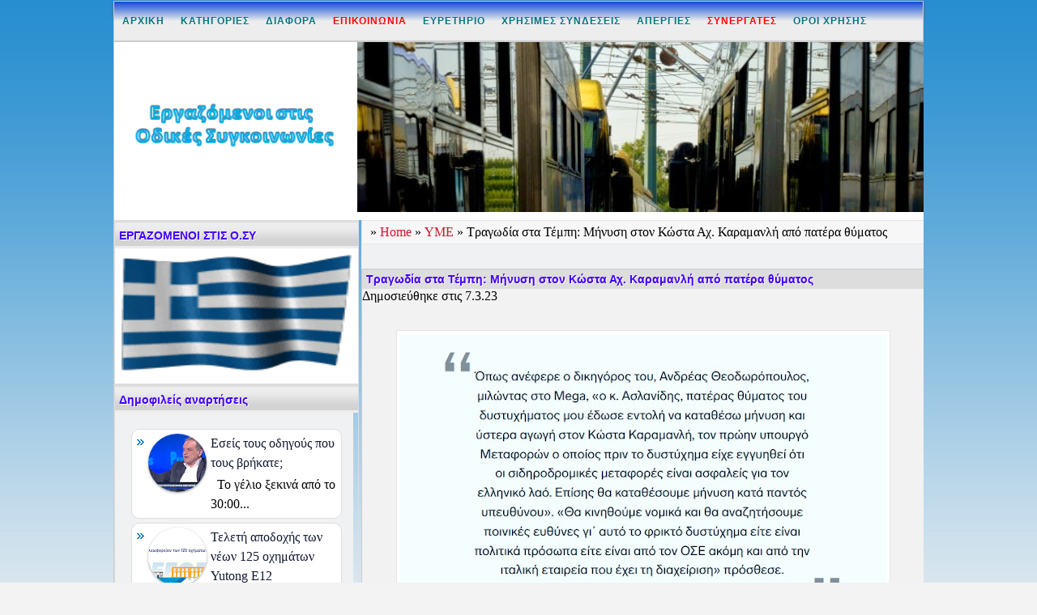

--- FILE ---
content_type: text/html; charset=UTF-8
request_url: https://www.osydrivers.com/2023/03/blog-post_7.html
body_size: 21394
content:
<!DOCTYPE html>
<html dir='ltr' xmlns='http://www.w3.org/1999/xhtml' xmlns:b='http://www.google.com/2005/gml/b' xmlns:data='http://www.google.com/2005/gml/data' xmlns:expr='http://www.google.com/2005/gml/expr'>
<head>
<link href='https://www.blogger.com/static/v1/widgets/2944754296-widget_css_bundle.css' rel='stylesheet' type='text/css'/>
<meta content='width=device-width, initial-scale=1.0' name='viewport'/>
<link href='https://plus.google.com/110600674216357935662' rel='author'/>
<meta content='text/html; charset=UTF-8' http-equiv='Content-Type'/>
<meta content='blogger' name='generator'/>
<link href='https://www.osydrivers.com/favicon.ico' rel='icon' type='image/x-icon'/>
<link href='https://www.osydrivers.com/2023/03/blog-post_7.html' rel='canonical'/>
<link rel="alternate" type="application/atom+xml" title="ΕΡΓΑΖΟΜΕΝΟΙ ΣΤΙΣ ΟΔΙΚΕΣ ΣΥΓΚΟΙΝΩΝΙΕΣ - Atom" href="https://www.osydrivers.com/feeds/posts/default" />
<link rel="alternate" type="application/rss+xml" title="ΕΡΓΑΖΟΜΕΝΟΙ ΣΤΙΣ ΟΔΙΚΕΣ ΣΥΓΚΟΙΝΩΝΙΕΣ - RSS" href="https://www.osydrivers.com/feeds/posts/default?alt=rss" />
<link rel="service.post" type="application/atom+xml" title="ΕΡΓΑΖΟΜΕΝΟΙ ΣΤΙΣ ΟΔΙΚΕΣ ΣΥΓΚΟΙΝΩΝΙΕΣ - Atom" href="https://www.blogger.com/feeds/2390580658080519448/posts/default" />

<link rel="alternate" type="application/atom+xml" title="ΕΡΓΑΖΟΜΕΝΟΙ ΣΤΙΣ ΟΔΙΚΕΣ ΣΥΓΚΟΙΝΩΝΙΕΣ - Atom" href="https://www.osydrivers.com/feeds/4651960043761397980/comments/default" />
<!--Can't find substitution for tag [blog.ieCssRetrofitLinks]-->
<link href='https://blogger.googleusercontent.com/img/b/R29vZ2xl/AVvXsEh0I1EZ5H5Pz8LAoDUvOLZ_hIW1HZwtk4fRy3XbghodqbQqhL622zwJc0JtU8JrZf2_9vyHsUKm8sImurvG-WlRKDHxt4djcEd3EdNQPjUAAL1QbVlNHLCeMNUJXd2lPNO46tYLqU_aOoJRihm_7wRBXN2YMSR2D6Xm6lDf6hoz3HGqegmtzoXTyzTXlQ/s600/07.jpg' rel='image_src'/>
<meta content='https://www.osydrivers.com/2023/03/blog-post_7.html' property='og:url'/>
<meta content='Τραγωδία στα Τέμπη: Μήνυση στον Κώστα Αχ. Καραμανλή από πατέρα θύματος' property='og:title'/>
<meta content='ΟΣΥ ΑΕ.Το blog των Εργαζομένων στις Οδικές Συγκοινωνίες.' property='og:description'/>
<meta content='https://blogger.googleusercontent.com/img/b/R29vZ2xl/AVvXsEh0I1EZ5H5Pz8LAoDUvOLZ_hIW1HZwtk4fRy3XbghodqbQqhL622zwJc0JtU8JrZf2_9vyHsUKm8sImurvG-WlRKDHxt4djcEd3EdNQPjUAAL1QbVlNHLCeMNUJXd2lPNO46tYLqU_aOoJRihm_7wRBXN2YMSR2D6Xm6lDf6hoz3HGqegmtzoXTyzTXlQ/w1200-h630-p-k-no-nu/07.jpg' property='og:image'/>
<title>
Τραγωδία στα Τέμπη: Μήνυση στον Κώστα Αχ. Καραμανλή από πατέρα θύματος
        | 
        ΕΡΓΑΖΟΜΕΝΟΙ ΣΤΙΣ ΟΔΙΚΕΣ ΣΥΓΚΟΙΝΩΝΙΕΣ
</title>
<meta content='text/html; charset=utf-8' http-equiv='Content-Type'/>
<link href='styles.css' rel='stylesheet' type='text/css'/>
<meta content='index,follow' name='robots'/>
<meta content='text/html; charset=UTF-8' http-equiv='Content-Type'/>
<meta content='true' name='MSSmartTagsPreventParsing'/>
<meta content='Y-OFJU047JOj0a7zxU3n6eG0UykXzmXGwZuzCfvD77o' name='google-site-verification'/>
<meta content='l2Gm0blHCwl9-cUEduDw1MDgsarpDLHBvYLj-oHe_Qw' name='google-site-verification'/>
<title>
ΕΡΓΑΖΟΜΕΝΟΙ ΟΣΥ-ΟΔΙΚΕΣ ΣΥΓΚΟΙΝΩΝΙΕΣ
    </title>
<meta content='ΕΡΓΑΖΟΜΕΝΟΙ ΟΣΥ-ΟΔΙΚΕΣ ΣΥΓΚΟΙΝΩΝΙΕΣ ' name='description'/>
<meta content='O.SY. BUS DRIVERS,http://www.osydrivers.com/,osy,OSY,ΟΣΥ,οσυ,οδικές συγκοινωνίες,ΟΔΙΚΕΣ ΣΥΓΚΟΙΝΩΝΙΕΣ,ODIKES SYGKOINONIES,ΕΘΕΛ,εθελ,τρολεατζης,τρολεατζής,ΤΡΟΛΕΑΤΖΗΣ,trolleatzis,troleatzis,TROLLEATZIS,TROLEATZIS,TROLEATZHS,troleatzhs,trolley,trolei,τρολευ,τρολει,ηλπαπ,ΗΛΠΑΠ,HLPAP,hlpap,ΑΣΤΙΚΕΣ ΣΥΓΚΟΙΝΩΝΙΕΣ,Ο.ΣΥ. ΟΔΙΚΕΣ ΣΥΓΚΟΙΝΩΝΙΕΣ,ΟΑΣΑ,ΗΣΑΠ,ΜΕΤΡΟ,ΤΡΑΙΝΑ,ΠΡΟΑΣΤΙΑΚΟΣ,ΔΡΟΜΟΛΟΓΙΑ,ΑΣΤΙΚΕΣ ΣΥΓΚΟΙΝΩΝΙΕΣ ΑΘΗΝΑΣ.ΟΣΥ,οσυ,osy,OSY,OSI,οσι,ΟΣΙ,ΣΤΑΣΥ,ΧΛΩΜΟΥΔΗΣ,χλωμούδης,chlomoudis,unipi,στασυ,stasy,STASY,STASI,stasi,ηλπαπ, TROLEATZIS, HLPAP, ενωση, εργαζομενων, ηλπαπ, αστικες, συγκοινωνιες, τρολλευ, τρολει, troley, troleagis, enaerios hlpap, εναεριος ηλπαπ, εναεριος, athens-trolley, αθενς-τρολλευ, ΗΛΠΑΠ - Ηλεκτροκίνητα Λεωφορεία Περιοχής Αθηνών Πειραιώς Α.Ε, Αστικές συγκοινωνίες Αθήνας, λεωφορεία, τράμ, μετρό, τρόλλευ, ΟΑΣΑ,τεχνιτες ηλπαπ,τεχνικη υπηρεσια ηλπαπ,δεη,δεητζης,texnites hlpap,texnikh yphresia hlpap,texnites-hlpap,ypostathmoi-hlpap,υποσταθμοι-ηλπαπ,deh,dei, ' name='keywords'/>
<meta content='blogger' name='generator'/>
<meta content='text/html; charset=UTF-8' http-equiv='Content-Type'/>
<meta content='blogger' name='generator'/>
<link href='https://www.osydrivers.com/favicon.ico' rel='icon' type='image/x-icon'/>
<link href='https://www.osydrivers.com/2023/03/blog-post_7.html' rel='canonical'/>
<link rel="alternate" type="application/atom+xml" title="ΕΡΓΑΖΟΜΕΝΟΙ ΣΤΙΣ ΟΔΙΚΕΣ ΣΥΓΚΟΙΝΩΝΙΕΣ - Atom" href="https://www.osydrivers.com/feeds/posts/default" />
<link rel="alternate" type="application/rss+xml" title="ΕΡΓΑΖΟΜΕΝΟΙ ΣΤΙΣ ΟΔΙΚΕΣ ΣΥΓΚΟΙΝΩΝΙΕΣ - RSS" href="https://www.osydrivers.com/feeds/posts/default?alt=rss" />
<link rel="service.post" type="application/atom+xml" title="ΕΡΓΑΖΟΜΕΝΟΙ ΣΤΙΣ ΟΔΙΚΕΣ ΣΥΓΚΟΙΝΩΝΙΕΣ - Atom" href="https://www.blogger.com/feeds/2390580658080519448/posts/default" />

<link rel="alternate" type="application/atom+xml" title="ΕΡΓΑΖΟΜΕΝΟΙ ΣΤΙΣ ΟΔΙΚΕΣ ΣΥΓΚΟΙΝΩΝΙΕΣ - Atom" href="https://www.osydrivers.com/feeds/4651960043761397980/comments/default" />
<!--Can't find substitution for tag [blog.ieCssRetrofitLinks]-->
<link href='https://blogger.googleusercontent.com/img/b/R29vZ2xl/AVvXsEh0I1EZ5H5Pz8LAoDUvOLZ_hIW1HZwtk4fRy3XbghodqbQqhL622zwJc0JtU8JrZf2_9vyHsUKm8sImurvG-WlRKDHxt4djcEd3EdNQPjUAAL1QbVlNHLCeMNUJXd2lPNO46tYLqU_aOoJRihm_7wRBXN2YMSR2D6Xm6lDf6hoz3HGqegmtzoXTyzTXlQ/s600/07.jpg' rel='image_src'/>
<meta content='https://www.osydrivers.com/2023/03/blog-post_7.html' property='og:url'/>
<meta content='Τραγωδία στα Τέμπη: Μήνυση στον Κώστα Αχ. Καραμανλή από πατέρα θύματος' property='og:title'/>
<meta content='ΟΣΥ ΑΕ.Το blog των Εργαζομένων στις Οδικές Συγκοινωνίες.' property='og:description'/>
<meta content='https://blogger.googleusercontent.com/img/b/R29vZ2xl/AVvXsEh0I1EZ5H5Pz8LAoDUvOLZ_hIW1HZwtk4fRy3XbghodqbQqhL622zwJc0JtU8JrZf2_9vyHsUKm8sImurvG-WlRKDHxt4djcEd3EdNQPjUAAL1QbVlNHLCeMNUJXd2lPNO46tYLqU_aOoJRihm_7wRBXN2YMSR2D6Xm6lDf6hoz3HGqegmtzoXTyzTXlQ/w1200-h630-p-k-no-nu/07.jpg' property='og:image'/>
<title>
Τραγωδία στα Τέμπη: Μήνυση στον Κώστα Αχ. Καραμανλή από πατέρα θύματος
        ~ 
        ΕΡΓΑΖΟΜΕΝΟΙ ΣΤΙΣ ΟΔΙΚΕΣ ΣΥΓΚΟΙΝΩΝΙΕΣ
</title>
<style id='page-skin-1' type='text/css'><!--
<!--
<!--
body{background:#F3F3F3 url(https://blogger.googleusercontent.com/img/b/R29vZ2xl/AVvXsEjYLls9p9q7uV-CQdjXFcByWKqskl1e1IXNct8-TOxZWUD8G-ekSS-I0zx-f4yQKv2u7u6Z7mIMGllxKOu0DDdi0x71LaiLyad0EFPWSWw8suMdvwkZqaNI7y0lnXoGbrm92cUbbm5WdFPJ/s1600/background_pattern2.png) repeat-x top left fixed;
}
#navbar-iframe{display:none!important}
ul,ol,dl{margin:0;padding:0}
a,a:visited{color:#CF152A;text-decoration:none}
a:focus,a:hover,a:active1{outline:none}
.container{width:1000px;margin:0 auto;padding:0}
.sidebar1{float:right;width:180px;background:#EADCAE;padding-bottom:10px}
.content{width:780px;float:left;background:#EADCAE;padding:10px 0}
blockquote { margin : 0 20px; padding: 10px 20px 25px 20px; background : #9FCFFF; font: bold .9em "comic sans ms", arial, Helvetica,verdana, Georgia; color : #484848; border: 5px dashed #fff; } .post blockquote p { margin: 0; padding-top:10px; }
.content ul,.content ol{padding:0 15px 15px 40px}
.fltlft{float:left;margin-right:8px}
.clearfloat{clear:both;height:0;font-size:1px;line-height:0}
#header{width:1000px;height:45px;margin-top: -2px;padding:0}
#title-area{width:100%;float:left;overflow:hidden;margin:0;padding:0}
#title-area #title{font-size:24px;font-weight:400;line-height:30px;margin:0;padding:0}
#title-area #title a{color:#333;text-decoration:none;margin:0;padding:0}
#title-area #title a:hover{color:#333;text-decoration:none}
#title-area #description{font-size:12px;font-style:italic;font-weight:400;margin:0;padding:0}
.header-image #title-area,.header-image #title-area #title,.header-image #title-area #title a{display:block;float:left;width:435px;height:80px;text-indent:-9999px;overflow:hidden;margin:0;padding:0}
.header-image #title-area #description{display:block;width:0;height:0;overflow:hidden}
.header-full-width #title-area,.header-full-width #title-area #title,.header-full-width #title-area #title a{width:1000px}
#main-wrapper{background:#EFF1F2;display:inline;float:right;width:695px;margin:0;padding:0}
#slideshow {
margin: 0px auto;
position: relative;
width: 990px;
height: 220px;
padding: 0px;
box-shadow: 0 0 0px rgba(0,0,0,0.4);
}
#slideshow > div {
position: absolute;
}
#sidebar-wrapper{background:#EFF1F2;float:left;width:295px;display:inline;margin:0;padding:0 0px}
#outer-wrapper{width:1000px;background:#EFF1F2;line-height:18px;margin:0 auto;padding:0px 0 0}
#wrap{width:1000px;position:relative;border:1px solid #ccc;margin:0 auto;padding:0}
.post{border:1px solid #ccc;background:#f2f2f2;margin-bottom:7px;-moz-border-radius:2px;-khtml-border-radius:2px;-webkit-border-radius:2px;border-radius:2px}
.post-title{
background: url("") repeat scroll 0 0 #dddddd;
color: #4300ff;
font-family: Tahoma,Arial,Verdana;
font-size: 14px;
font-weight: 800;
margin: 0;
padding: 4px 5px;
text-shadow: 1px 1px #fff;
}
.post-title a,.post-title a:visited,.post-title strong{display:block;color:#4300ff;text-decoration:none}
.post-title strong,.post-title a:hover{color:#f20707;text-decoration:none}
.post-body{font-family:Georgia, Verdana;font-size:14px;line-height:20px;margin:0;padding:0 5px}
.post-footer{margin:1px 0}
.sidebar{color:#000000;line-height:1.5em}
.sidebar h2,.rsidebar h2,.lsidebar h2{background:#EEE url(https://blogger.googleusercontent.com/img/b/R29vZ2xl/AVvXsEhHaGkL5KTgUZn14Ii-X7ZPlXc44b6DcUVHzWqN9Udu__6vL5lZ3NG_D8ZYRslpGBP_YfRNedecmLqRBKS7-lqKpb_Xo8u7DWXe86rW7MJkeGdrXml2Wmz3nUNYD6UR6gwd1qzv4yOo_-M/s1600/sidebar-header.png);color:#4300ff;font-family:Tahoma, Arial, Verdana;font-size:14px;font-weight:800;text-shadow:#FFF 1px 1px;margin:0;padding:4px 5px}
.popular-posts ul{padding-left:0px;}
.popular-posts ul li {background: #FFF url(https://blogger.googleusercontent.com/img/b/R29vZ2xl/AVvXsEhlosSIEterl03Ch9sUsSq7S7i3oxxfE7jQKANthd1VxYDbgH7twqrJn85Iiwo9XusJyhc1lxLgfgb96E7gYBYdxF1ehXuoA_cgJ8g6y3kW1rZVOv8PvBDfaWD8sX8K8jmcklbxn4tH6Uc/s1600/1.gif)  no-repeat scroll 5px 10px;
list-style-type: none;
margin:0 0 5px 0px;
padding:5px 5px 5px 20px !important;
border: 1px solid #ddd;
border-radius:10px;
-moz-border-radius:10px;
-webkit-border-radius:10px;
}
.popular-posts ul
li:hover {
border:1px solid #6BB5FF;
}
.popular-posts ul
li a:hover {
text-decoration:none;
}
.status-msg-border {visibility: hidden; }
.pagefound {
background-color: white;
background-image: url(https://blogger.googleusercontent.com/img/b/R29vZ2xl/AVvXsEglgAVtBC2mMf_jTx2TiNm8KkitDpCuD6uV-of4wQjvsWejdvQqipCSCdf-80aROhFm1AjDspIH-8JMiO1rClCW6vUSQeoJ4RVTQroIytwID2E8IVKq-MHw9Sv_NZx5AN8ZasXJbBWl3fE/s1600/urbanpill404.jpg);
height: 400px;
}
.links {
width: 80%;
margin: 0 auto;
position: relative;
top: 20%;
background: transparent;
}
.links h2 { padding-top: 3em; }
.links ul {
list-style: none;
padding-bottom: 3em;
}
.popular-posts .item-thumbnail img {
webkit-border-radius: 100px;
-moz-border-radius: 100px;
border-radius: 100px;
-webkit-box-shadow: 0 1px 3px rgba(0, 0, 0, .4);
-moz-box-shadow: 0 1px 3px rgba(0, 0, 0, .4);
box-shadow: 0 1px 3px rgba(0, 0, 0, .4);
}
#sidebar p{margin:0;padding:0 0 0 5px}
#sidebar a img{border:none;margin:0;padding:0}
.sidebar .widget{width:300px;border:1px solid #DDD;overflow:hidden;margin:0;padding:0}
#lower{width:1000px;background:#fafafa url(https://lh3.googleusercontent.com/blogger_img_proxy/AEn0k_vn430N4L99YunydJ0FfNguvm5aKSuUBtPDojVIi8bNCm7qzMuHlEBCE6CebWQg_SPiLFtPdv3QIB0mxcT3BPJkEvowlNi3SZHa=s0-d) top repeat-x;-moz-border-radius-bottomleft:10px;-moz-border-radius-bottomright:10px;-khtml-border-radius:10px;-webkit-border-top-left-radius:0;-webkit-border-top-right-radius:0;-webkit-border-bottom-left-radius:10px;-webkit-border-bottom-right-radius:10px;margin:auto;padding:0}
#lower a{color:#DBDBDB}
#lower-wrapper{width:1000px;margin:auto;padding:20px 0}
#lowerbar-wrapper{float:left;padding-bottom:20px;color:#fff;width:32%;text-align:justify;font-size:65%;line-height:1.6em;word-wrap:break-word;overflow:hidden;margin:0 5px auto}
.lowerbar{margin:0;padding:0}
.lowerbar .widget{margin:0;padding:10px 20px 0}
.lowerbar h2{text-align:left;color:#fff;text-transform:uppercase;font-family:Tahoma, Arial, Verdana;font-size:14px;font-weight:400;margin:0 0 4px;padding:3px 0}
.lowerbar ul{color:#fff;list-style:square;margin:0 auto;padding:0 0 0 20px}
.lowerbar li{color:#fff;line-height:1.6em;margin-left:0!important;padding:0}
.breadcrumbs{background:#F7F7F7;border:1px solid #E6E6E6;margin:0 0 30px;padding:5px 10px}
#important{color:#666;overflow:hidden;width:1000px;margin:0 auto;padding:10px 0 10px 20px}
#important a{color:#666}
#important a:visited{color:#666;text-decoration:none}
#comments{-moz-border-radius-bottomleft:5px;-moz-border-radius-bottomright:5px;-moz-border-radius-topleft:5px;-moz-border-radius-topright:5px;background: url() repeat-x scroll left bottom;margin-right:16px;color:#444;padding:10px}
#comments h4{color:#F0000;font-size:14px;font-weight:400;margin-bottom:10px}
#comments-block{margin-bottom:10px}
#comments-block.avatar-comment-indent{margin-left:0!important;position:relative}
#comments-block .comment-author{-moz-border-radius-topleft:5px;-moz-border-radius-topright:5px;background:#F4F4F4 none repeat scroll 0 0;position:relative;border-color:#EAEAEA #EAEAEA 0;border-style:solid solid none;border-width:1px 1px medium;padding:5px 5px 5px 60px}
#comments-block .comment-author a{color:#000}
#comments-block .avatar-image-container{background:transparent url(https://lh3.googleusercontent.com/blogger_img_proxy/AEn0k_uZ78MBkCtAXJrX614TTc09p6hKzbdWBGmGk122zNNCdLBHP3RjJok8aEQzAkMoCIZ3GrBBtzVSnkqaGmp-H4i-jQ=s0-d) no-repeat scroll left top;height:55px;left:5px;position:absolute;top:5px;width:55px}
#comments-block .avatar-image-container img{background:transparent url(https://lh3.googleusercontent.com/blogger_img_proxy/AEn0k_uZ78MBkCtAXJrX614TTc09p6hKzbdWBGmGk122zNNCdLBHP3RjJok8aEQzAkMoCIZ3GrBBtzVSnkqaGmp-H4i-jQ=s0-d) no-repeat scroll left top;border:medium none;float:left;height:45px;width:45px}
#comments-block .avatar-image-container.avatar-stock img{display:none}
#comments-block .comment-body{-moz-border-radius-bottomleft:5px;-moz-border-radius-bottomright:5px;background:#F4F4F4 none repeat scroll 0 0;border-bottom:1px solid #EAEAEA;border-left:1px solid #EAEAEA;border-right:1px solid #EAEAEA;margin-bottom:2px;padding-bottom:12px;padding-left:60px}
#comments-block .comment-footer{font-size:10px;margin-bottom:16px}
.top-post{border-bottom:#fbfbfb}
.post-header-line-1{border-bottom:1px solid #f3f3f3}
.data-post img{background:#FFF;border:1px solid #E6E6E6;margin:0;padding:4px}
.data-post img:hover{-moz-transform:scale(1.4);-webkit-transform:scale(1.1);transform:scale(1.1);-moz-box-shadow:2px 2px 10px rgba(255,255,255,0.6);-webkit-box-shadow:2px 2px 10px rgba(255,255,255,0.6);box-shadow:2px 2px 10px rgba(255,255,255,0.6)}
.sidebar ul{list-style-type:none;border-bottom:1px solid #ddd;margin:0;padding:20px}
.sidebar li{list-style-type:none;border-bottom:1px solid #ddd;margin:0 0 5px}
.sidebar a{color:#111931}
.comment-bubble{float:right;width:48px;height:48px;background:url(https://blogger.googleusercontent.com/img/b/R29vZ2xl/AVvXsEhmoEA_6rtHjlR5TxBAEMW223-ul_Dw-cwKJqGMecsh3r4ZOkGGyHCif4UYccGmfFwP7NEdMNTT9S6lcGZ-wRgC-MqgAK9T7MR_l86C49ip1vPCyp79rOKXyRZobkANZflvCgOwqNQTDZFr/s1600/Blogger+comment+bubble+%2819%29.png) no-repeat;font-size:16px;margin-top:-10px;margin-right:2px;text-align:center}
.widget-wrapper2{border:1px solid #494e52;background-color:#636d76;padding:8px}
.widget-tab{-moz-border-radius-bottomleft:5px;-moz-border-radius-bottomright:5px;-moz-border-radius-topright:5px;-webkit-border-radius-bottomleft:5px;-webkit-border-radius-bottomright:5px;-webkit-border-radius-topright:5px;background:#FFF url() repeat-x scroll left bottom!important;border:1px solid #CFCFCF;font-family:Arial,Helvetica,sans-serif;padding:0!important}
.widget-tab ul{margin:0;padding:0 20px}
.widget-tab ul li{list-style:none;border-bottom:1px solid #d6dde0;padding-top:10px;padding-bottom:10px;font-size:13px}
.widget-tab ul li:last-child{border-bottom:none}
.widget-tab ul li a{text-decoration:none;color:#3e4346}
.widget-tab ul li a small{color:#8b959c;font-size:9px;text-transform:uppercase;font-family:Verdana, Arial, Helvetica, sans-serif;position:relative;left:4px;top:0}
.tab-content ul li a:hover{color:#a59c83}
.tab-content ul li a:hover small{color:#baae8e}
.active1-tab{background:#FFF url() repeat-x scroll left top!important;color:#282E32!important;border-color:#CFCFCF #CFCFCF #FFF!important;border-style:solid!important;border-width:1px 1px 2px!important}
ul.tab-wrapper{margin:5px 0 6px;padding:0}
ul.tab-wrapper li{-webkit-border-radius-topleft:5px;-webkit-border-radius-topright:5px;-moz-border-radius-topleft:5px;-moz-border-radius-topright:5px;background:#191919 url() repeat-x scroll left top;border:1px solid #464C54;color:#FFF;cursor:pointer;display:inline;font-family:Verdana,Arial,Helvetica,sans-serif;font-size:8px;font-weight:700;line-height:2em;list-style-image:none!important;list-style-position:outside!important;list-style-type:none!important;margin-right:1px;text-align:center;text-decoration:none;text-transform:uppercase;padding:8px 14px}
a:hover,#important a:hover{color:#CF152A;text-decoration:underline}
a img,#important a img{border:none}
.main .Blog {
border-bottom-width: 0;
}
.lowerbar .widget h2 { background: blue no-repeat left top; margin-top:5px; text-indent: 20px; padding:7px; }
#dock {
width: 100%;
bottom: 25px;
position:fixed;
left: 40%;
}
#dock a{
font: bold 12px Arial, Helvetica, sans-serif;
width: 60px;
color: #000;
bottom: 0px;
text-align: center;
text-decoration: none;
}
#dock a img {
border: none;
margin: 5px 5px 0px;
}
/* Menu Stylings */
.w2bmenu *{margin: 0;padding: 0;}
ul.w2bmenu {list-style: none;line-height: 1;overflow: visible !important;}
ul.w2bmenu:after{margin: 0;padding: 0;content: ' ';display: block;height: 0px;clear: both;}
ul.w2bmenu li{list-style: none;position:relative;float: left;margin: 0 !important;padding: 0 !important;}
ul.w2bmenu li a{margin: 0;padding: 12px 10px !important;font-family: 'Helvetica Neue', Arial, Helvetica, sans-serif !important;color: #007380 !important;text-shadow: 0 1px 0 #fff;font-weight: 700 !important;text-transform: uppercase !important;font-size: 12px !important;display: block !important;border: 0 none !important;}
ul.w2bmenu li a:hover,ul.w2bmenu li a.hoverover{background: #f5f5f5 !important;}
ul.w2bmenu ul{position: absolute;display: none;top: 100%;border:1px solid #ccc;}
ul.w2bmenu li:hover > ul{display: block;}
ul.w2bmenu ul li{float: none;min-width: 160px;background:#f5f5f5;text-shadow: none;}
ul.w2bmenu ul li a{padding: 12px 14px;text-transform: none;font-weight: normal;}
ul.w2bmenu ul li a:hover,ul.w2bajaxmenu ul li a.hoverover{background: #fff !important;}
ul.w2bmenu ul ul{display: none;left: 100%;top: 0;}
/* AJAX Menu Stylings */
ul.w2bajaxmenu li div.submenu {display: none;position: absolute;width: 600px;z-index: 90;left: -1px;top: 100%;overflow: hidden;min-height: 150px;background: #fff;border:1px solid #cccccc;border-top: 0 none;}
ul.w2bajaxmenu li:hover div.submenu {display: block;}
ul.w2bajaxmenu ul ,ul.w2bajaxmenu ul li{display: block !important;border: 0 none !important;margin: 0 !important;padding:0 !important;}
ul.w2bajaxmenu ul li{background: none !important;float: none !important;}
ul.w2bajaxmenu ul.verticlemenu{position: absolute;width: 33%;left:0;top:0;bottom: 0;background: #f5f5f5;}
ul.w2bajaxmenu ul.postslist {position: relative;display: block;width:65%;float: right;margin: 8px 0 !important;background: none;}
ul.w2bajaxmenu ul.postslist li{display: block;overflow: hidden;border-bottom: 1px #eee solid;position: relative;min-height: 60px;padding: 8px 8px 8px 110px !important;}
ul.w2bajaxmenu ul.postslist li:last-child{border-bottom: none 0;}
ul.w2bajaxmenu ul.postslist li .imgCont{position: absolute;left: 0;top:8px;width: 100px;height: 60px;overflow: hidden;border:1px solid #dcdcdc;font-size: 0;line-height: 0;}
ul.w2bajaxmenu ul.postslist li .imgCont img{position: relative;top:-20px;padding: 0;width: 100px;height: 100px;display: block;}
ul.w2bajaxmenu ul.postslist li a{display: block;line-height: 1.4;padding: 0 !important;}
ul.w2bajaxmenu .loader{background:url('https://lh3.googleusercontent.com/blogger_img_proxy/AEn0k_tkTfCyh8wqRlVXWrBdgPpoU3f0q-5geC6dMcj6QaAPmOK8Fhi8Rq6pebWPpVhHvF7WGPb7AXIfnXkfXPTbO_Q=s0-d') no-repeat scroll 0 0 transparent;width:22px;height:22px;position: absolute;top:50%;margin-top: -11px;right:5px;}
ul.w2bajaxmenu .menuArrow {border-bottom: 4px solid transparent;border-top: 4px solid transparent;border-left: 4px solid #999999;display: block;height: 0;margin-top: -4px;position: absolute;right: 11px;top: 50%;width: 0;}
#w2bajaxmenu {background: #ededed;background: -moz-linear-gradient(top, #ededed 0%, #e0e0e0 100%);background: -webkit-gradient(linear, left top, left bottom, color-stop(0%,#ededed), color-stop(100%,#e0e0e0));background: -webkit-linear-gradient(top, #ededed 0%,#e0e0e0 100%);background: -o-linear-gradient(top, #ededed 0%,#e0e0e0 100%);background: -ms-linear-gradient(top, #ededed 0%,#e0e0e0 100%);background: linear-gradient(to bottom, #0d4cd6 0%, #EDEDED 50%);filter: progid:DXImageTransform.Microsoft.gradient( startColorstr='#ededed', endColorstr='#e0e0e0',GradientType=0 );border: 1px solid #cccccc;}
#comment-form iframe{background:#ffffff url(https://blogger.googleusercontent.com/img/b/R29vZ2xl/AVvXsEgskvSLZSKgRj-1zhAaYRk_9uwiHQ5c-zB7cEl90i16HUTh4vL5Qaf8S3GeUNtlcoZblyh-9e1lVD_IXWYS_-unq9_tIMCwBfzthVjRAa7faHeFVeDBHgEzp8Y1nAtsgfMNcZhlW4ZY6uOm/s400/comment.jpg) repeat;border:1px solid #ddd;-moz-border-radius:6px;-webkit-border-radius:6px;box-shadow: 5px 5px 5px #CCCCCC;padding:5px;font:normal 12pt "ms sans serif", Arial;color:#0ab00a;width:100%; height:250px !important;}#comment-form a{color:#fff;}
/*** Mozilla based browsers ***/
::-moz-selection {
background-color: #f80606;
color: #ffffff;
}
/*** Works on common browsers ***/
::selection {
background-color: #f80606;
color: #ffffff;
}

--></style>
<!-- BEGIN Tynt Script -->
<script type='text/javascript'>
      if(document.location.protocol=='http:'){
         var Tynt=Tynt||[];Tynt.push('cGnhSeq9Gr46knacwqm_6r');
         (function(){var s=document.createElement('script');s.async="async";s.type="text/javascript";s.src='http://tcr.tynt.com/ti.js';var h=document.getElementsByTagName('script')[0];h.parentNode.insertBefore(s,h);})();
                                                  }
    </script>
<!-- END Tynt Script -->
<style type='text/css'>
      
      .tabviewsection {display:none !important;}
    
    </style>
<link href='http://i41.tinypic.com/237m6u.jpg' rel='SHORTCUT ICON'/>
<script src="//ajax.googleapis.com/ajax/libs/jquery/1.7.2/jquery.min.js" type="text/javascript"></script>
<script type='text/javascript'>
      var thumbnail_mode = "no-float" ;
      summary_noimg = 430;
      summary_img = 340;
      img_thumb_height = 110;
      img_thumb_width = 125;
    </script>
<script type='text/javascript'>
      //<![CDATA[
      function removeHtmlTag(strx,chop){
        if(strx.indexOf("<")!=-1)
        {
          var s = strx.split("<");
          for(var i=0;i<s.length;i++){
            if(s[i].indexOf(">")!=-1){
              s[i] = s[i].substring(s[i].indexOf(">")+1,s[i].length);
            }
          }
          strx = s.join("");
        }
        chop = (chop < strx.length-1) ? chop : strx.length-2;
        while(strx.charAt(chop-1)!=' ' && strx.indexOf(' ',chop)!=-1) chop++;
        strx = strx.substring(0,chop-1);
        return strx+'';
      }
      function createSummaryAndThumb(pID){
        var div = document.getElementById(pID);
        var imgtag = "";
        var img = div.getElementsByTagName("img");
        var summ = summary_noimg;
        if(img.length>=1) { 
          imgtag = '<span style="float:left; padding:0px 10px 5px 0px;"><img src="'+img[0].src+'" width="'+img_thumb_width+'px" height="'+img_thumb_height+'px"/></span>';
          summ = summary_img;
        }
        var summary = imgtag + '<div>' + removeHtmlTag(div.innerHTML,summ) + '</div>';
        div.innerHTML = summary;
      }
      //]]>
    </script>
<!-- jQuery Call -->
<!-- End of jQuery Call -->
<script type='text/javascript'>
      if(document.location.protocol=='http:'){
         var Tynt=Tynt||[];Tynt.push('b-hLq2G0Cr347Uadbi-bnq');Tynt.i={"cc":"1","st":true,"ap":"Το κείμενο έχει αντιγραφεί απο:","t":true};
         (function(){var s=document.createElement('script');s.async="async";s.type="text/javascript";s.src='http://tcr.tynt.com/ti.js';var h=document.getElementsByTagName('script')[0];h.parentNode.insertBefore(s,h);})();
                                                  }
    </script>
<script src="//ajax.googleapis.com/ajax/libs/jquery/1.8.2/jquery.min.js" type="text/javascript"></script>
<script type='text/javascript'>
      jQuery(document).ready(function($) {
        $('#w2bajaxmenu').ajaxBloggerMenu({
          numPosts : 5, // Number of Posts to show
          defaultImg : 'http://url-to-image.com/default-image.jpeg' // Default thumbnail Image
          });
      });
    </script>
<style>
      .headline-wrapper{background:#f2de58;width:100%;height:22px;border-bottom:1px solid #022f36;margin:0 auto;padding:0 auto}
      .headline{width:100%;line-height:1.4em;text-align:left;font-family:Arial;font-size:13px;color:#000;overflow:hidden;clear:both;margin:0 auto;padding:0 auto}
      .headline a:hover{color:#122eea;text-decoration:underline}
    </style>
<script src='//ajax.googleapis.com/ajax/libs/jquery/1.9.1/jquery.min.js'></script>
<script>
		$(function() {
		
			$("#slideshow > div:gt(0)").hide();
	
			setInterval(function() { 
			  $('#slideshow > div:first')
			    .fadeOut(100)
			    .next()
			    .fadeIn(100)
			    .end()
			    .appendTo('#slideshow');
			},  3000);
			
		});
	</script>
<script src='//ajax.googleapis.com/ajax/libs/jquery/1.9.1/jquery.min.js'></script>
<script type='text/javascript'>//<![CDATA[
(function(b){b.ias=function(d){var m=b.extend({},b.ias.defaults,d);var c=new b.ias.util();var j=new b.ias.paging();var h=(m.history?new b.ias.history():false);var f=this;r();function r(){j.onChangePage(function(x,v,w){if(h){h.setPage(x,w)}m.onPageChange.call(this,x,w,v)});s();if(h&&h.havePage()){q();pageNum=h.getPage();c.forceScrollTop(function(){if(pageNum>1){l(pageNum);curTreshold=p(true);b("html,body").scrollTop(curTreshold)}else{s()}})}return f}function s(){n();b(window).scroll(g)}function g(){scrTop=b(window).scrollTop();wndHeight=b(window).height();curScrOffset=scrTop+wndHeight;if(curScrOffset>=p()){t(curScrOffset)}}function q(){b(window).unbind("scroll",g)}function n(){b(m.pagination).hide()}function p(v){el=b(m.container).find(m.item).last();if(el.size()==0){return 0}treshold=el.offset().top+el.height();if(!v){treshold+=m.tresholdMargin}return treshold}function t(w,v){urlNextPage=b(m.next).attr("href");if(!urlNextPage){return q()}j.pushPages(w,urlNextPage);q();o();e(urlNextPage,function(y,x){result=m.onLoadItems.call(this,x);if(result!==false){b(x).hide();curLastItem=b(m.container).find(m.item).last();curLastItem.after(x);b(x).fadeIn()}b(m.pagination).replaceWith(b(m.pagination,y));k();s();if(v){v.call(this)}})}function e(w,x){var v=[];b.get(w,null,function(y){b(m.container,y).find(m.item).each(function(){v.push(this)});if(x){x.call(this,y,v)}},"html")}function l(v){curTreshold=p(true);if(curTreshold>0){t(curTreshold,function(){q();if((j.getCurPageNum(curTreshold)+1)<v){l(v);b("html,body").animate({scrollTop:curTreshold},400,"swing")}else{b("html,body").animate({scrollTop:curTreshold},1000,"swing");s()}})}}function u(){loader=b(".ias_loader");if(loader.size()==0){loader=b("<div class='ias_loader'><img src='"+m.loader+"'/></div>");loader.hide()}return loader}function o(v){loader=u();el=b(m.container).find(m.item).last();el.after(loader);loader.fadeIn()}function k(){loader=u();loader.remove()}};function a(c){if(window.console&&window.console.log){window.console.log(c)}}b.ias.defaults={container:"#container",item:".item",pagination:"#pagination",next:".next",tresholdMargin:0,history:true,onPageChange:function(){},onLoadItems:function(){},};b.ias.util=function(){var d=false;var f=false;var c=this;e();function e(){b(window).load(function(){d=true})}this.forceScrollTop=function(g){b("html,body").scrollTop(0);if(!f){if(!d){setTimeout(function(){c.forceScrollTop(g)},1)}else{g.call();f=true}}}};b.ias.paging=function(){var e=[[0,document.location.toString()]];var h=function(){};var d=1;j();function j(){b(window).scroll(g)}function g(){scrTop=b(window).scrollTop();wndHeight=b(window).height();curScrOffset=scrTop+wndHeight;curPageNum=c(curScrOffset);curPagebreak=f(curScrOffset);if(d!=curPageNum){h.call(this,curPageNum,curPagebreak[0],curPagebreak[1])}d=curPageNum}function c(k){for(i=(e.length-1);i>0;i--){if(k>e[i][0]){return i+1}}return 1}this.getCurPageNum=function(k){return c(k)};function f(k){for(i=(e.length-1);i>=0;i--){if(k>e[i][0]){return e[i]}}return null}this.onChangePage=function(k){h=k};this.pushPages=function(k,l){e.push([k,l])}};b.ias.history=function(){var d=false;var c=false;e();function e(){c=!!(window.history&&history.pushState&&history.replaceState);c=false}this.setPage=function(g,f){this.updateState({page:g},"",f)};this.havePage=function(){return(this.getState()!=false)};this.getPage=function(){if(this.havePage()){stateObj=this.getState();return stateObj.page}return 1};this.getState=function(){if(c){stateObj=history.state;if(stateObj&&stateObj.ias){return stateObj.ias}}else{haveState=(window.location.hash.substring(0,7)=="#/page/");if(haveState){pageNum=parseInt(window.location.hash.replace("#/σελίδα/",""));return{page:pageNum}}}return false};this.updateState=function(g,h,f){if(d){this.replaceState(g,h,f)}else{this.pushState(g,h,f)}};this.pushState=function(g,h,f){if(c){history.pushState({ias:g},h,f)}else{hash=(g.page>0?"#/σελίδα/"+g.page:"");window.location.hash=hash}d=true};this.replaceState=function(g,h,f){if(c){history.replaceState({ias:g},h,f)}else{this.pushState(g,h,f)}}}})(jQuery);//]]></script>
<script type='text/javascript'> 
  cookieChoices = {}; 
</script>
<link href='https://www.blogger.com/dyn-css/authorization.css?targetBlogID=2390580658080519448&amp;zx=ad362261-e0bf-4c95-9c4a-a50d828fd787' media='none' onload='if(media!=&#39;all&#39;)media=&#39;all&#39;' rel='stylesheet'/><noscript><link href='https://www.blogger.com/dyn-css/authorization.css?targetBlogID=2390580658080519448&amp;zx=ad362261-e0bf-4c95-9c4a-a50d828fd787' rel='stylesheet'/></noscript>
<meta name='google-adsense-platform-account' content='ca-host-pub-1556223355139109'/>
<meta name='google-adsense-platform-domain' content='blogspot.com'/>

</head>
<body>
<div class='navbar no-items section' id='navbar'>
</div>
<div id='fb-root'></div>
<script>
      (function(d, s, id) {
        var js, fjs = d.getElementsByTagName(s)[0];
        if (d.getElementById(id)) {
          return;
        }
        js = d.createElement(s);
        js.id = id;
        js.src = "
        //connect.facebook.net/el_GR/all.js#xfbml=1=179279338816561";
        fjs.parentNode.insertBefore(js, fjs);
      }
       (document, 'script', 'facebook-jssdk'));</script>
<div class='container'>
<div id='title-area'>
<div class='header section' id='header'><div class='widget HTML' data-version='1' id='HTML9'>
<div class='widget-content'>
<style>
#mbt1-stickybar{
width:1000px;
margin-top:-5px;
margin-left:auto;
margin-right:auto;
text-align:center;
padding:0px 0;
border-bottom: 1px solid #888888;
  -moz-box-shadow: #666666 0px 1px 3px;
  -webkit-box-shadow: #666666 0px 1px 3px;
  box-shadow: #666666 0px 1px 3px;
  z-index: 999;
height: 20px; position:fixed;
line-height: 1.85em;
vertical-align: baseline;
letter-spacing: 1px;
}
#mbt1-stickybar a{
text-decoration:none;
color:#fff;
font-size:13px;
font-weight:bold;
font-family: arial,"Helvetica",sans-serif;
line-height: 24px;
}
#mbt1-stickybar a:hover{
text-decoration:underline;
}
#mbt1-stickybar p {margin:0; list-style:none;}
#mbt1-stickybar img {vertical-align: middle;
      margin-right: 0px;}
</style>
<div id='mbt1-stickybar'><ul class='w2bmenu' id='w2bajaxmenu'>
          <li>
            <a href='http://www.osydrivers.com/'>
              ΑΡΧΙΚΗ
            </a>
          </li>
          <li>
            <a href='#'>
              ΚΑΤΗΓΟΡΙΕΣ
            </a>
            <ul>
              <li>
                <a href='http://www.osydrivers.com/search/label/%CE%95%CE%A0%CE%99%CE%9A%CE%91%CE%99%CE%A1%CE%9F%CE%A4%CE%97%CE%A4%CE%91'>
                  ΕΠΙΚΑΙΡΟΤΗΤΑ
                </a>
              </li>
              <li>
                <a href='http://www.osydrivers.com/search/label/%CE%94%CE%99%CE%91%CE%A6%CE%9F%CE%A1%CE%91'>
                  ΔΙΑΦΟΡΑ
                </a>
              </li>
              <li>
                <a href='http://www.osydrivers.com/search/label/%CE%9A%CE%9F%CE%99%CE%9D%CE%A9%CE%9D%CE%99%CE%9A%CE%91'>
                  ΚΟΙΝΩΝΙΚΑ
                </a>
              </li>
              <li>
                <a href='http://www.osydrivers.com/search/label/%CE%94%CE%95%CE%9A%CE%9F'>
                  ΔΕΚΟ
                </a>
              </li>
              <li>
                <a href='http://www.osydrivers.com/search/label/%CE%91%CE%A3%CE%A4%CE%99%CE%9A%CE%95%CE%A3%20%CE%A3%CE%A5%CE%93%CE%9A%CE%9F%CE%99%CE%9D%CE%A9%CE%9D%CE%99%CE%95%CE%A3'>
                  ΑΣΤΙΚΕΣ ΣΥΓΚΟΙΝΩΝΙΕΣ
                </a>
              </li>
              <li>
                <a href='http://www.osydrivers.com/search/label/%CE%9F%CE%91%CE%A3%CE%91'>
                  ΟΑΣΑ
                </a>
              </li>
              <li>
                <a href='http://www.osydrivers.com/search/label/%CE%95%CE%98%CE%95%CE%9B'>
                  ΕΘΕΛ
                </a>
              </li>
              <li>
                <a href='http://www.osydrivers.com/search/label/%CE%9F%CE%A3%CE%A5'>
                  Ο.ΣΥ.
                </a>
              </li>
              <li>
                <a href='http://www.osydrivers.com/search/label/%CE%A3%CE%A4%CE%91%CE%A3%CE%A5'>
                  ΣΤΑΣΥ
                </a>
              </li>
              <li>
                <a href='http://www.osydrivers.com/search/label/%CE%97%CE%9B%CE%A0%CE%91%CE%A0'>
                  ΗΛΠΑΠ
                </a>
              </li>
              <li>
                <a href='http://www.osydrivers.com/search/label/%CE%9F%CE%91%CE%A3%CE%98'>
                  Ο.Α.Σ.Θ
                </a>
              </li>
            </ul>
          </li>
          <li>
            <a href='#'>
              ΔΙΑΦΟΡΑ
            </a>
            <ul>
              <li>
                <a href='http://www.osydrivers.com/search/label/%CE%A5%CE%9C%CE%95'>
                  Υ.ΜΕ.
                </a>
              </li>
              <li>
                <a href='http://www.osydrivers.com/search/label/%CE%A3%CE%A9%CE%9C%CE%91%CE%A4%CE%95%CE%99%CE%91'>
                  ΣΩΜΑΤΕΙΑ
                </a>
              </li>
              <li>
                <a href='http://www.osydrivers.com/search/label/%CE%A4%CE%95%CE%A7%CE%9D%CE%9F%CE%9B%CE%9F%CE%93%CE%99%CE%91'>
                  ΤΕΧΝΟΛΟΓΙΑ
                </a>
              </li>
              <li>
                <a href='http://www.osydrivers.com/search/label/%CE%A0%CE%A1%CE%9F%CE%92%CE%9B%CE%97%CE%9C%CE%91%CE%A4%CE%99%CE%A3%CE%9C%CE%9F%CE%99.'>
                  ΠΡΟΒΛΗΜΑΤΙΣΜΟΙ
                </a>
              </li>
            </ul>
          </li>
          <li>
            <a href='http://www.osydrivers.com/2011/12/blog-post_2902.html'>
              <b>
                <span style='color:#ff0000;'>
                  ΕΠΙΚΟΙΝΩΝΙΑ
                </span>
              </b>
            </a>
          </li>
          <li>
            <a href='http://www.osydrivers.com/2012/12/blog-post_4701.html'>
              ΕΥΡΕΤΗΡΙΟ
            </a>
          </li>
          <li>
            <a href='http://www.osydrivers.com/2012/10/blog-post_165.html'>
              ΧΡΗΣΙΜΕΣ ΣΥΝΔΕΣΕΙΣ
            </a>
          </li>
          <li>
            <a href='http://www.osydrivers.com/2012/01/blog-post_5248.html'>
              ΑΠΕΡΓΙΕΣ
            </a>
          </li>
          <li>
            <a href='http://www.osydrivers.com/p/blog-page_3179.html'>
              <b>
                <span style='color:#ff0000;'>
                  ΣΥΝΕΡΓΑΤΕΣ
                </span>
              </b>
            </a>
          </li>
<li><a href="javascript: void(0)" 
   onclick="window.open('https://docs.google.com/a/osydrivers.com/document/pub?id=1IsuXRuyYypWXK1m0wbMwUt_NYJbHL0pUPIhM7XxM4uk', 
  'windowname2', 
  'width=600, \
   height=800, \
   directories=no, \
   location=no, \
   menubar=no, \
   resizable=no, \
   scrollbars=1, \
   status=no, \
   toolbar=no'); 
  return false;">ΟΡΟΙ ΧΡΗΣΗΣ</a></li>
        </ul></div>
</div>
<div class='clear'></div>
</div></div>
<!-- end #title-area -->
<div class='widget-area'>
</div>
<div id='wrap'>
<!-- end .container -->
<div id='outer-wrapper'>
<div id='wrap2'>
<div id='content-wrapper'>
</div>
<div style='clear:both;'></div>
</div>
<div id='crosscol-wrapper' style='text-align:center'>
<div class='crosscol section' id='crosscol'><div class='widget HTML' data-version='1' id='HTML7'>
<div class='widget-content'>
<div style="background-color: #ffffff;"><table cellpadding="0" cellspacing="0" width="100%"><tbody><tr><tr><td style="white-space:none;"><div><img src="https://blogger.googleusercontent.com/img/b/R29vZ2xl/AVvXsEjMEI1x0a2sH88xVXs3tldC8fzZzzslRYjyNquEegtRoDFaEvtROLRuW98i8UUHdxwLpM5fmk3ViMD12UIVq0pL3a9dSgUmQCmK815MxSdDfmvQgi2B_JozI3sF8OdtqF9HSn5uJNHRlIo/s1600/osy.png" height="74" width="300px" /></div><td>
<div id="slideshow">
   <div>
<img src="https://blogger.googleusercontent.com/img/b/R29vZ2xl/AVvXsEhXMtIfKefAINbfV9M_QxJ0H3EFfqHj3zLwNJdWc1Qck9hZzZZDlossT_eviGx6n_1IdVMrsPIYR2cFPZIA8c1VOiXe2kgHup0TSXmNHxXc0CVOSK-uHSJEvGAeNb7l85-6jwlpHXoZTW8k/s1600/1.jpg"/>
   </div>
   <div>
<img src="https://blogger.googleusercontent.com/img/b/R29vZ2xl/AVvXsEidaMWq1gh_mqiXsPdrldVEmCr5y2dTIhGqZmhXavXu6Clv5FIDjRmpgtbnaJkX8FWIwXZNN_CvmUPgT5X4G52hx93H04PPlGZTQ9gfe75KFK6c0qT-eVv4GXb7zieWFIrmNwJAwZ-LlpVj/s1600/2.jpg"/>
   </div>
   <div>
<img src="https://blogger.googleusercontent.com/img/b/R29vZ2xl/AVvXsEg58ZbiGAZ8OkquZX0bmiWMpgTORdDuJOlb_ZsQe12D95nQ5V3D9RTQydYlDH_BvVq1WjAlzlxQPD9lM5w-hbBOa51KbPcIzLe_1m2fphR1sVh7MT8XpWiQKyC7-46XsRLwImiWLS6mW3AW/s1600/3.jpg"/>
   </div>
   <div>
<img src="https://blogger.googleusercontent.com/img/b/R29vZ2xl/AVvXsEhY_p8UhYsfEYSDPCGDG2Yer4RgPT6xyReKCBUn9JECeEuEZr0wCikQn2paOhPYI1SHkJ0jbSBjtdqMwRec58ac9VWxrp8B0eKrGZszQ-TYndUOXOZBta0AJEbav7f2QRyTK-z4UZOn3QQ9/s1600/5.jpg"/>
   </div>
   <div>
<img src="https://blogger.googleusercontent.com/img/b/R29vZ2xl/AVvXsEhh-_MMZU_7L-2jVvJ1XuP1sj-uJv9lp-IA5N_V0MiTe4x_UYhVekGshRWmJtIBo-Fc9IGfGkBhtgwp_PfzIhwAIS5acoKz-rdsDyY4-6gvQhcesj36niM7mQ-gXSqtO01h56IlVe184D82/s1600/6.jpg"/>
   </div>
   <div>
<img src="https://blogger.googleusercontent.com/img/b/R29vZ2xl/AVvXsEhJp-p3mS4qGYstsLhp_lH-u2GWg35lKZh4PbhcXBmnYYqx2GOluNnKzwPPo-Hu5Eb6LPY0UJAyfAcGowc8MEh46J9kVHIZmoHnHEIwwgZcYzpA7d1yE0IZOSfe9-PaZvsuaxfUT5eR0kcg/s1600/7.jpg"/>
   </div>
   <div>
<img src="https://blogger.googleusercontent.com/img/b/R29vZ2xl/AVvXsEi1OX1tXKRH9HUZiGgm5XtnEnnKfZX7t8jdY4_QH0LNQSjoZAjCoJR8PlKYLzJGZWYs7m8ZVe6jpeYLiAcUBeG-G0Ec34ppegIU0WcnI6TPpHo74aO_pc909UUKXnt5_ZYlcQCgvWL4zSXm/s1600/8.jpg"/>
   </div>
   <div>
<img src="https://blogger.googleusercontent.com/img/b/R29vZ2xl/AVvXsEjWGNmgOM1V-bm0l9WYXqPh5TAlPeMAE04KT5GZlrM_rj8urBAXRRQqInsP-ZEcOTmifXQWPc3xV9LaR4JfWO4J5VI-q6gEB5dgm28lo9eXdrQVEscXewVCnowj8XfpAyazWazZXLTNKMla/s1600/9.jpg"/>
   </div>
   <div>
<img src="https://blogger.googleusercontent.com/img/b/R29vZ2xl/AVvXsEhXMtIfKefAINbfV9M_QxJ0H3EFfqHj3zLwNJdWc1Qck9hZzZZDlossT_eviGx6n_1IdVMrsPIYR2cFPZIA8c1VOiXe2kgHup0TSXmNHxXc0CVOSK-uHSJEvGAeNb7l85-6jwlpHXoZTW8k/s1600/10.jpg"/>
   </div>
   <div>
<img src="https://blogger.googleusercontent.com/img/b/R29vZ2xl/AVvXsEhXMtIfKefAINbfV9M_QxJ0H3EFfqHj3zLwNJdWc1Qck9hZzZZDlossT_eviGx6n_1IdVMrsPIYR2cFPZIA8c1VOiXe2kgHup0TSXmNHxXc0CVOSK-uHSJEvGAeNb7l85-6jwlpHXoZTW8k/s1600/11.jpg"/>
   </div>
   <div>
<img src="https://blogger.googleusercontent.com/img/b/R29vZ2xl/AVvXsEidaMWq1gh_mqiXsPdrldVEmCr5y2dTIhGqZmhXavXu6Clv5FIDjRmpgtbnaJkX8FWIwXZNN_CvmUPgT5X4G52hx93H04PPlGZTQ9gfe75KFK6c0qT-eVv4GXb7zieWFIrmNwJAwZ-LlpVj/s1600/12.jpg"/>
   </div>
   <div>
<img src="https://blogger.googleusercontent.com/img/b/R29vZ2xl/AVvXsEg58ZbiGAZ8OkquZX0bmiWMpgTORdDuJOlb_ZsQe12D95nQ5V3D9RTQydYlDH_BvVq1WjAlzlxQPD9lM5w-hbBOa51KbPcIzLe_1m2fphR1sVh7MT8XpWiQKyC7-46XsRLwImiWLS6mW3AW/s1600/13.jpg"/>
   </div>
   <div>
<img src="https://blogger.googleusercontent.com/img/b/R29vZ2xl/AVvXsEhY_p8UhYsfEYSDPCGDG2Yer4RgPT6xyReKCBUn9JECeEuEZr0wCikQn2paOhPYI1SHkJ0jbSBjtdqMwRec58ac9VWxrp8B0eKrGZszQ-TYndUOXOZBta0AJEbav7f2QRyTK-z4UZOn3QQ9/s1600/15.jpg"/>
   </div>
   <div>
<img src="https://blogger.googleusercontent.com/img/b/R29vZ2xl/AVvXsEhh-_MMZU_7L-2jVvJ1XuP1sj-uJv9lp-IA5N_V0MiTe4x_UYhVekGshRWmJtIBo-Fc9IGfGkBhtgwp_PfzIhwAIS5acoKz-rdsDyY4-6gvQhcesj36niM7mQ-gXSqtO01h56IlVe184D82/s1600/16.jpg"/>
   </div>
   <div>
<img src="https://blogger.googleusercontent.com/img/b/R29vZ2xl/AVvXsEhJp-p3mS4qGYstsLhp_lH-u2GWg35lKZh4PbhcXBmnYYqx2GOluNnKzwPPo-Hu5Eb6LPY0UJAyfAcGowc8MEh46J9kVHIZmoHnHEIwwgZcYzpA7d1yE0IZOSfe9-PaZvsuaxfUT5eR0kcg/s1600/17.jpg"/>
   </div>
   <div>
<img src="https://blogger.googleusercontent.com/img/b/R29vZ2xl/AVvXsEi1OX1tXKRH9HUZiGgm5XtnEnnKfZX7t8jdY4_QH0LNQSjoZAjCoJR8PlKYLzJGZWYs7m8ZVe6jpeYLiAcUBeG-G0Ec34ppegIU0WcnI6TPpHo74aO_pc909UUKXnt5_ZYlcQCgvWL4zSXm/s1600/18.jpg"/>
   </div>
</div></td></td></tr></tr></tbody></table></div>
</div>
<div class='clear'></div>
</div></div>
</div>
<div style='clear:both;'></div>
</div>
<div id='main-wrapper'>
<div class='main section' id='main'><div class='widget HTML' data-version='1' id='HTML6'>
<div class='widget-content'>
<script>
// Sticky widget by Bloggersentral.com
// Tutorial at http://www.bloggersentral.com/2013/04/how-to-make-any-widget-sticky.html 
// Free to use or share, but please keep this notice intact.
//<![CDATA[
bs_makeSticky("HTML13"); // enter your widget ID here
function bs_makeSticky(elem) {
    var bs_sticky = document.getElementById(elem);
    var scrollee = document.createElement("div");
    bs_sticky.parentNode.insertBefore(scrollee, bs_sticky);
    var width = bs_sticky.offsetWidth;
    var iniClass = bs_sticky.className + ' bs_sticky';
    window.addEventListener('scroll', bs_sticking, false);
    function bs_sticking() {
        var rect = scrollee.getBoundingClientRect();
        if (rect.top < 0) {
            bs_sticky.className = iniClass + ' bs_sticking';
            bs_sticky.style.width = width + "px";
        } else {
            bs_sticky.className = iniClass;
        }
    }
}
//]]>
</script>

<style>
.bs_sticking {position:fixed;
bottom:0px;}
</style>
</div>
<div class='clear'></div>
</div><div class='widget HTML' data-version='1' id='HTML14'>
</div><div class='widget Blog' data-version='1' id='Blog1'>
<div class='ias_container'>
<div class='blog-posts hfeed'>
<div class='breadcrumbs'>
                          &#187;  
                          <a href='https://www.osydrivers.com/' rel='tag'>
                            Home
                          </a>

                                  &#187; 
                                  <a href='https://www.osydrivers.com/search/label/%CE%A5%CE%9C%CE%95' rel='tag'>
ΥΜΕ
</a>

                              &#187; 
                              <span>
Τραγωδία στα Τέμπη: Μήνυση στον Κώστα Αχ. Καραμανλή από πατέρα θύματος
</span>
</div>
<!--Can't find substitution for tag [adStart]-->
<div class='ias_item'>
<div class='post hentry'>
<a name='4651960043761397980'></a>
<h3 class='post-title entry-title'>
<a href='https://www.osydrivers.com/2023/03/blog-post_7.html'>
Τραγωδία στα Τέμπη: Μήνυση στον Κώστα Αχ. Καραμανλή από πατέρα θύματος
</a>
</h3>
<div class='post-header-line-1'>
<span class='post-timestamp'>
Δημοσιεύθηκε στις
7.3.23
<a class='timestamp-link' href='https://www.osydrivers.com/2023/03/blog-post_7.html' title='permanent link'></a>
</span>
<span class='post-comment-link' style='Float:right;'>
</span>
<br/>
</div>
<br/>
<div class='post-body entry-content'>
<span class='data-post'>
<div id='bpslidein_place_holder' style='display:none'></div>
<div class='rdbWrapper' data-orientation='0' data-show-email='1' data-show-print='1' data-show-read='1' data-show-send-to-kindle='0' data-version='1'></div>
<script type='text/javascript'>
                                (function() {
                                  var s = document.getElementsByTagName("script")[0],rdb = document.createElement("script");
                                  rdb.type = "
                                  text/javascript";
                                  rdb.async = true;
                                  rdb.src = document.location.protocol + "
                                  //www.readability.com/embed.js"; s.parentNode.insertBefore(rdb, s); })();</script>
<div class="separator" style="clear: both;"><a href="https://blogger.googleusercontent.com/img/b/R29vZ2xl/AVvXsEh0I1EZ5H5Pz8LAoDUvOLZ_hIW1HZwtk4fRy3XbghodqbQqhL622zwJc0JtU8JrZf2_9vyHsUKm8sImurvG-WlRKDHxt4djcEd3EdNQPjUAAL1QbVlNHLCeMNUJXd2lPNO46tYLqU_aOoJRihm_7wRBXN2YMSR2D6Xm6lDf6hoz3HGqegmtzoXTyzTXlQ/s723/07.jpg" style="display: block; padding: 1em 0px; text-align: center;"><img alt="" border="0" data-original-height="411" data-original-width="723" src="https://blogger.googleusercontent.com/img/b/R29vZ2xl/AVvXsEh0I1EZ5H5Pz8LAoDUvOLZ_hIW1HZwtk4fRy3XbghodqbQqhL622zwJc0JtU8JrZf2_9vyHsUKm8sImurvG-WlRKDHxt4djcEd3EdNQPjUAAL1QbVlNHLCeMNUJXd2lPNO46tYLqU_aOoJRihm_7wRBXN2YMSR2D6Xm6lDf6hoz3HGqegmtzoXTyzTXlQ/s600/07.jpg" width="600" /></a></div><p>&nbsp;</p><p>Mήνυση κατά του πρώην υπουργού Μεταφορών και Υποδομών, Κώστα Αχ. Καραμανλή θα καταθέσει ο πατέρας του 26χρονου Δημήτρη Ασλανίδη που βρήκε τραγικό θάνατο στο σιδηροδρομικό δυστύχημα των Τεμπών.</p><p>Insider 07-03-2023 | 10:28</p><p>&nbsp;</p>
</span>
<div style='text-align: center;'>
<blockquote class='tr_bq'>
<div dir='ltr' trbidi='on'>
<u><span style='color: red;'><b>ΤΗΝ ΑΠΟΚΛΕΙΣΤΙΚΗ ΕΥΘΥΝΗ ΤΩΝ ΑΡΘΡΩΝ ΕΧΕΙ Ο ΣΥΝΤΑΚΤΗΣ ΑΥΤΩΝ ΚΑΙ Η ΑΡΧΙΚΗ ΣΕΛΙΔΑ ΔΗΜΟΣΙΕΥΣΗΣ.</b></span></u>
</div>
</blockquote>
<blockquote class='tr_bq'>
<div dir='ltr' trbidi='on'>
<u><span style='color: red;'><b>ΑΡΘΡΑ ΑΝΑΔΗΜΟΣΙΕΥΜΕΝΑ ΔΕΝ ΕΙΝΑΙ ΑΠΑΡΑΙΤΗΤΟ ΝΑ ΤΑΥΤΙΖΟΝΤΑΙ ΜΕ ΤΙΣ ΑΠΟΨΕΙΣ ΤΩΝ ΔΙΑΧΕΙΡΙΣΤΩΝ ΤΗΣ ΣΕΛΙΔΑΣ ΜΑΣ. </b></span></u></div>
</blockquote>
</div>
<div style='border-top: 1px solid #eee; padding: 4px;'></div>
<span class='post-labels'>
<img src="//1.bp.blogspot.com/_b0xJ7qk6DTc/TG90pU_i9JI/AAAAAAAAA4A/3TSvL5japaI/s1600/tag_blue.png" style="border:0;margin-right:6px;padding:0;">
tag"s
<a href='https://www.osydrivers.com/search/label/%CE%A5%CE%9C%CE%95' rel='tag'>
ΥΜΕ
</a>
<span class='post-icons'>
<span class='item-control blog-admin pid-1426320368'>
<a href='https://www.blogger.com/post-edit.g?blogID=2390580658080519448&postID=4651960043761397980&from=pencil' title='Επεξεργασία ανάρτησης'>
<img alt="" class="icon-action" height="18" src="//img2.blogblog.com/img/icon18_edit_allbkg.gif" width="18">
</a>
</span>
</span>
</span>
<br/>
<p style='margin:-8px 0'>
<br/>
</p>
<div style='clear: both;'></div>
</div>
</div></div>
<div class='comments' id='comments'>
<a name='comments'></a>
<div id='backlinks-container'>
<div id='Blog1_backlinks-container'>
</div>
</div>
</div>
<!--Can't find substitution for tag [adEnd]-->
</div>
<div id='ias_pagination'>
<div class='blog-pager' id='blog-pager'>
<span id='blog-pager-newer-link'>
<a class='blog-pager-newer-link' href='https://www.osydrivers.com/2023/03/blog-post_9.html' id='Blog1_blog-pager-newer-link' title='Νεότερη ανάρτηση'>
<img src="//3.bp.blogspot.com/_7wsQzULWIwo/Sy4pz2jTGLI/AAAAAAAACmI/VqHtjBJ4aOI/s400/Previous-blue2.png">
</a>
</span>
<span id='blog-pager-older-link'>
<div id='ias_page_next'><a class='blog-pager-older-link' href='https://www.osydrivers.com/2023/03/hellenic-train.html' id='Blog1_blog-pager-older-link' title='Παλαιότερη Ανάρτηση'>
<img src="//2.bp.blogspot.com/_7wsQzULWIwo/Sy4pzt1z0HI/AAAAAAAACmA/_ds20c_esrI/s400/Next-blue2.png">
</a></div>
</span>
<a class='home-link' href='https://www.osydrivers.com/'>
<img src="//2.bp.blogspot.com/_7wsQzULWIwo/Sy4p0L_BZXI/AAAAAAAACmQ/grR88RskyYo/s400/Home-blue2.png">
</a>
</div>
<div class='clear'></div>
<div class='clear'></div></div>
</div>
</div></div>
</div>
<div id='sidebar-wrapper'>
<div class='sidebar section' id='sidebar'><div class='widget HTML' data-version='1' id='HTML1'>
<div class='widget-content'>
<script>
function googleTranslateElementInit() {
  new google.translate.TranslateElement({
    pageLanguage: 'el'
  });
}
</script><script src="//translate.google.com/translate_a/element.js?cb=googleTranslateElementInit"></script>
</div>
<div class='clear'></div>
</div><div class='widget HTML' data-version='1' id='HTML3'>
<h2 class='title'>
ΕΡΓΑΖΟΜΕΝΟΙ ΣΤΙΣ Ο.ΣΥ
</h2>
<div class='widget-content'>
<div style="background-color: #ffffff; padding: 5px 8px 5px 8px;">
<img src="https://lh3.googleusercontent.com/blogger_img_proxy/AEn0k_spojmlHJmkzIW1ohZ-wgIaptjlJz6E94L_MarOWvRQFHqvnxl8QsQvjwT8kQ3KQw0fz6UrB3UcYiNGdFxB9z7WGG-x7ditQ7IBqeWE4WLJl5VvlWZOVGfQnht0vqQW7UUc=s0-d" width="100%" border="0" height="150">
<script language="javascript" type="text/javascript"><br />var s_sid = 509773;var st_dominio = 4;<br />var cimg = 603;var cwi =110;var che =40;<br /></script>

<script language="JavaScript">var fhs = document.createElement('script');var fhs_id = "5159880";
var ref = (''+document.referrer+'');var pn =  window.location;var w_h = window.screen.width + " x " + window.screen.height;
fhs.src = "http://freehostedscripts.net/ocounter.php?site="+fhs_id+"&e1=Online User&e2=Online Users&r="+ref+"&wh="+w_h+"&a=1&pn="+pn+"";
document.head.appendChild(fhs);document.write("<span id='o_"+fhs_id+"'></span>");
</script>


<script type="text/javascript">document.write(unescape("%3Cscript src=%27http://s10.histats.com/js15.js%27 type=%27text/javascript%27%3E%3C/script%3E"));</script>
<a href="http://www.histats.com" target="_blank" title="frontpage hit counter" ><script  type="text/javascript" >
try {Histats.start(1,509773,4,0,0,0,"00000000");
Histats.track_hits();} catch(err){};
</script></a>
<noscript><a href="http://www.histats.com" target="_blank"><img src="https://lh3.googleusercontent.com/blogger_img_proxy/AEn0k_sANDmBPUPob2mQD9czzV9L9Q9yAONG1dPrWo2SaR3iJWMxzMFkJTpEh_7aHcpSTu48lCihHKnF60Lcjh8ge7MnIMHj4lcluR3ZxaqkEiLf=s0-d" alt="frontpage hit counter" border="0"></a></noscript></div>

<!-- Put the following javascript before the closing </head> tag. -->
  
<script>
  (function() {
    var cx = '015846828158068751256:cbradmrqkia';
    var gcse = document.createElement('script'); gcse.type = 'text/javascript'; gcse.async = true;
    gcse.src = (document.location.protocol == 'https:' ? 'https:' : 'http:') +
        '//www.google.com/cse/cse.js?cx=' + cx;
    var s = document.getElementsByTagName('script')[0]; s.parentNode.insertBefore(gcse, s);
  })();
</script>
<!-- Place this tag where you want the search box to render -->
<gcse:searchbox></gcse:searchbox>
</div>
<div class='clear'></div>
</div><div class='widget HTML' data-version='1' id='HTML10'>
</div><div class='widget PopularPosts' data-version='1' id='PopularPosts1'>
<h2>Δημοφιλείς αναρτήσεις</h2>
<div class='widget-content popular-posts'>
<ul>
<li>
<div class='item-content'>
<div class='item-thumbnail'>
<a href='https://www.osydrivers.com/2026/01/blog-post_20.html' target='_blank'>
<img alt='' border='0' src='https://blogger.googleusercontent.com/img/b/R29vZ2xl/AVvXsEj0jFn3clmYefCXUV_eES7zZ8O30QO191NMIHv9rCv5dU5yIw5GtBlONBVBzjSZ2_iqESocj1ZPLAmLmLYAGZs7ovp6pk0-ZdQ2LEPUPNmBe334e5TXA5OurEU96TWL60FkxFlfmnByYENRXW4SP-LRUSbxByzVBLPw-7X8EOyNhyCjVxsNAUFn03er3ogD/w72-h72-p-k-no-nu/13.jpg'/>
</a>
</div>
<div class='item-title'><a href='https://www.osydrivers.com/2026/01/blog-post_20.html'> Εσείς τους οδηγούς που τους βρήκατε; </a></div>
<div class='item-snippet'>&#160; Το γέλιο ξεκινά από το 30:00... &#160; &#160; &#160; &#160; &#160; &#160; &#160;</div>
</div>
<div style='clear: both;'></div>
</li>
<li>
<div class='item-content'>
<div class='item-thumbnail'>
<a href='https://www.osydrivers.com/2026/01/125-yutong-e12.html' target='_blank'>
<img alt='' border='0' src='https://blogger.googleusercontent.com/img/b/R29vZ2xl/AVvXsEgAk2Om97LLYKABDyAj0us-B4GTGVn-wP8A6xmKjv26aly3eKnK1aeDFcBLO17_rlna_LHx0-96z5IvMXP3TC0lZQCLsW7FrSpxzKWAP_CHAlXqC50T7yNrm5xIFWY-wYc1uZ15XdiKpEsrB_FLi-3lxfkpJppBa601QBRDedOOyK7ESlRaCKU1pkx1nHtT/w72-h72-p-k-no-nu/13.jpg'/>
</a>
</div>
<div class='item-title'><a href='https://www.osydrivers.com/2026/01/125-yutong-e12.html'>Τελετή αποδοχής των νέων 125 οχημάτων Yutong E12</a></div>
<div class='item-snippet'>Πρόσφατα, μέλη της Επιτροπής Αξιολόγησης Λεωφορείων της Αθήνας (Ελλάδα) έφτασαν ειδικά στο εργοστάσιο Zhengzhou της Yutong για να πραγματοπο...</div>
</div>
<div style='clear: both;'></div>
</li>
<li>
<div class='item-content'>
<div class='item-thumbnail'>
<a href='https://www.osydrivers.com/2026/01/blog-post_22.html' target='_blank'>
<img alt='' border='0' src='https://blogger.googleusercontent.com/img/b/R29vZ2xl/AVvXsEhF8C2cNOYJGxQ-cYnlokAjAPMMWUXPcCwqdLAIp0rb15H970ctIs-p1DRL8nYnYDmAHJoV-lgnTLWgG0Acwjv47kk-pjExQgdfA7_TgG6szVUTPs9ohbGCnrErcZi2574tMbH0uca8IB3Lcbkv9rfDz0oB9I4RdiWzeHul_G32OMViEvgo6i-tYGKbXy_R/w72-h72-p-k-no-nu/13.jpg'/>
</a>
</div>
<div class='item-title'><a href='https://www.osydrivers.com/2026/01/blog-post_22.html'>Τα τρένα, οι υποδομές και οι ... ιαπωνικοί χρόνοι διαδρομών</a></div>
<div class='item-snippet'>Εάν συγκρίνουμε και με άλλη αρμοδιότητα του υπουργείου μεταφορών - στις αστικές συγκοινωνίες τι έχει γίνει στην ανανέωση στόλου και προσωπικ...</div>
</div>
<div style='clear: both;'></div>
</li>
<li>
<div class='item-content'>
<div class='item-thumbnail'>
<a href='https://www.osydrivers.com/2026/01/blog-post_19.html' target='_blank'>
<img alt='' border='0' src='https://blogger.googleusercontent.com/img/b/R29vZ2xl/AVvXsEijamlCmcEDisX3Uj-_-pdvUEK_vAIzqNSl2IjjnMqnWxdcaP8oiaXENIn3ibKNAHeyfh-5V8O0XaM5xMRs7n3eaD_wu0Ah2hj-3MyFS9xNhp3b1msIsZ0NhgqYXRkOiBxDRZYyVj1gFV9w7hePQjXtpBGNHtCpS8eGUUiWyGilr6BsVQRBxup1TLYJFTW7/w72-h72-p-k-no-nu/13.jpg'/>
</a>
</div>
<div class='item-title'><a href='https://www.osydrivers.com/2026/01/blog-post_19.html'>Επιτέλους ένα παιδί χωρίς ... κινητό </a></div>
<div class='item-snippet'>
</div>
</div>
<div style='clear: both;'></div>
</li>
<li>
<div class='item-content'>
<div class='item-thumbnail'>
<a href='https://www.osydrivers.com/2026/01/blog-post_10.html' target='_blank'>
<img alt='' border='0' src='https://blogger.googleusercontent.com/img/b/R29vZ2xl/AVvXsEi5oAnAeLEn8IHuYozy6Ex3CypfUMyFqeeT6euui0t0c3m0l_l4S2d5TZ9sYBNXI22vPBnvDNzdX1YkPo01r9Y5ovYaYWXeshkfQeXgaQMaa65uvxQEoas3s1v2YoFvO2K-OB4Ek1kbILlreK7KZJO35AZPVRXWt7bpN0XYOXk3QXDzIGjhIT6gxdyCwJgA/w72-h72-p-k-no-nu/14.jpg'/>
</a>
</div>
<div class='item-title'><a href='https://www.osydrivers.com/2026/01/blog-post_10.html'> ΟΣΥ: Αγγίζοντας  την τελειότητα ....</a></div>
<div class='item-snippet'>Εγκρίθηκαν οι προϋπολογισμοί εποπτευόμενων φορέων&#160; για το έτος 2026 ΚΑΝΕΝΑΣ  όμως δεν πλησίασε την ακρίβεια του ΟΣΥ.... &#160; &#160; &#160; &#160; &#160; &#160; &#160;&#160; &#160;</div>
</div>
<div style='clear: both;'></div>
</li>
</ul>
<div class='clear'></div>
</div>
</div></div>
</div>
<!-- spacer for skins that want sidebar and main to be the same height-->
<div class='clear'>
              &#160;
            </div>
</div>
<!-- end content-wrapper -->
<div id='footer-wrapper'>
<div style='clear:both;'></div>
<div class='footer no-items section' id='footer'></div>
</div>
</div>
</div>
<!-- end outer-wrapper -->
<div id='lower'>
<div id='lower-wrapper'>
<div id='lowerbar-wrapper'>
<div class='lowerbar no-items section' id='lowerbar1'></div>
</div>
<div id='lowerbar-wrapper'>
<div class='lowerbar section' id='lowerbar2'><div class='widget HTML' data-version='1' id='HTML11'>
<div class='widget-content'>
<script>
  (function(i,s,o,g,r,a,m){i['GoogleAnalyticsObject']=r;i[r]=i[r]||function(){
  (i[r].q=i[r].q||[]).push(arguments)},i[r].l=1*new Date();a=s.createElement(o),
  m=s.getElementsByTagName(o)[0];a.async=1;a.src=g;m.parentNode.insertBefore(a,m)
  })(window,document,'script','//www.google-analytics.com/analytics.js','ga');

  ga('create', 'UA-45405490-1', 'osydrivers.com');
  ga('send', 'pageview');

</script>
</div>
<div class='clear'></div>
</div></div>
</div>
<div id='lowerbar-wrapper'>
<div class='lowerbar section' id='lowerbar3'><div class='widget HTML' data-version='1' id='HTML16'>
<div class='widget-content'>
<span style='float: right;margin: 0px;padding: 0px 10px 0px 0px;text-align: right;width: 740px;display:block;'>
<a href='https://docs.google.com/document/pub?id=1IsuXRuyYypWXK1m0wbMwUt_NYJbHL0pUPIhM7XxM4uk' target='_blank'>ΟΡΟΙ ΧΡΗΣΗΣ</a> | <a href='http://www.osydrivers.com/2011/12/blog-post_2902.html'>ΕΠΙΚΟΙΝΩΝΙΑ</a> | Copyright &#169; 2011 | 0sy-driver</span>
</div>
<div class='clear'></div>
</div></div>
</div>
<div style='clear: both;'></div>
</div>
</div>
<!--Αδερφέ σιγά, πολύ το δουλεύεις το προβολή πηγαίου κώδικα//http://www.osydrivers.com/ -->
<script>
/*<![CDATA[*/
// Sticky Plugin
// =============
// Author: Syed Faizan Ali
(function($) {
    var defaults = {
            topSpacing: 0,
            bottomSpacing: 0,
            className: 'is-sticky',
            center: false
        },
        $window = $(window),
        $document = $(document),
        sticked = [],
        windowHeight = $window.height(),
        scroller = function() {
            var scrollTop = $window.scrollTop(),
                documentHeight = $document.height(),
                dwh = documentHeight - windowHeight,
                extra = (scrollTop > dwh) ? dwh - scrollTop : 0;
            for (var i = 0; i < sticked.length; i++) {
                var s = sticked[i],
                    elementTop = s.stickyWrapper.offset().top,
                    etse = elementTop - s.topSpacing - extra;
                if (scrollTop <= etse) {
                    if (s.currentTop !== null) {
                        s.stickyElement.css('position', '').css('top', '').removeClass(s.className);
                        s.currentTop = null;
                    }
                }
                else {
                    var newTop = documentHeight - s.elementHeight - s.topSpacing - s.bottomSpacing - scrollTop - extra;
                    if (newTop < 0) {
                        newTop = newTop + s.topSpacing;
                    } else {
                        newTop = s.topSpacing;
                    }
                    if (s.currentTop != newTop) {
                        s.stickyElement.css('position', 'fixed').css('top', newTop).addClass(s.className);
                        s.currentTop = newTop;
                    }
                }
            }
        },
        resizer = function() {
            windowHeight = $window.height();
        };
    // should be more efficient than using $window.scroll(scroller) and $window.resize(resizer):
    if (window.addEventListener) {
        window.addEventListener('scroll', scroller, false);
        window.addEventListener('resize', resizer, false);
    } else if (window.attachEvent) {
        window.attachEvent('onscroll', scroller);
        window.attachEvent('onresize', resizer);
    }
    $.fn.sticky = function(options) {
        var o = $.extend(defaults, options);
        return this.each(function() {
            var stickyElement = $(this);
            if (o.center)
                var centerElement = "margin-left:auto;margin-right:auto;";
            stickyId = stickyElement.attr('id');
            stickyElement
                .wrapAll('<div id="' + stickyId + 'StickyWrapper" style="' + centerElement + '"></div>')
                .css('width', stickyElement.width());
            var elementHeight = stickyElement.outerHeight(),
                stickyWrapper = stickyElement.parent();
            stickyWrapper
                .css('width', stickyElement.outerWidth())
                .css('height', elementHeight)
                .css('clear', stickyElement.css('clear'));
            sticked.push({
                topSpacing: o.topSpacing,
                bottomSpacing: o.bottomSpacing,
                stickyElement: stickyElement,
                currentTop: null,
                stickyWrapper: stickyWrapper,
                elementHeight: elementHeight,
                className: o.className
            });
        });
    };
})(jQuery);
/*]]>*/
</script>
<script type='text/javascript'>
  $(document).ready(function(){
    $("#mblfloater").sticky({topSpacing:0});
  });
</script>

<script type="text/javascript" src="https://www.blogger.com/static/v1/widgets/2028843038-widgets.js"></script>
<script type='text/javascript'>
window['__wavt'] = 'AOuZoY7f9F8-g0CD7ydX9nVuKQWbHRDVFA:1769436983137';_WidgetManager._Init('//www.blogger.com/rearrange?blogID\x3d2390580658080519448','//www.osydrivers.com/2023/03/blog-post_7.html','2390580658080519448');
_WidgetManager._SetDataContext([{'name': 'blog', 'data': {'blogId': '2390580658080519448', 'title': '\u0395\u03a1\u0393\u0391\u0396\u039f\u039c\u0395\u039d\u039f\u0399 \u03a3\u03a4\u0399\u03a3 \u039f\u0394\u0399\u039a\u0395\u03a3 \u03a3\u03a5\u0393\u039a\u039f\u0399\u039d\u03a9\u039d\u0399\u0395\u03a3', 'url': 'https://www.osydrivers.com/2023/03/blog-post_7.html', 'canonicalUrl': 'https://www.osydrivers.com/2023/03/blog-post_7.html', 'homepageUrl': 'https://www.osydrivers.com/', 'searchUrl': 'https://www.osydrivers.com/search', 'canonicalHomepageUrl': 'https://www.osydrivers.com/', 'blogspotFaviconUrl': 'https://www.osydrivers.com/favicon.ico', 'bloggerUrl': 'https://www.blogger.com', 'hasCustomDomain': true, 'httpsEnabled': true, 'enabledCommentProfileImages': true, 'gPlusViewType': 'FILTERED_POSTMOD', 'adultContent': false, 'analyticsAccountNumber': 'UA-45405490-1', 'encoding': 'UTF-8', 'locale': 'el', 'localeUnderscoreDelimited': 'el', 'languageDirection': 'ltr', 'isPrivate': false, 'isMobile': false, 'isMobileRequest': false, 'mobileClass': '', 'isPrivateBlog': false, 'isDynamicViewsAvailable': true, 'feedLinks': '\x3clink rel\x3d\x22alternate\x22 type\x3d\x22application/atom+xml\x22 title\x3d\x22\u0395\u03a1\u0393\u0391\u0396\u039f\u039c\u0395\u039d\u039f\u0399 \u03a3\u03a4\u0399\u03a3 \u039f\u0394\u0399\u039a\u0395\u03a3 \u03a3\u03a5\u0393\u039a\u039f\u0399\u039d\u03a9\u039d\u0399\u0395\u03a3 - Atom\x22 href\x3d\x22https://www.osydrivers.com/feeds/posts/default\x22 /\x3e\n\x3clink rel\x3d\x22alternate\x22 type\x3d\x22application/rss+xml\x22 title\x3d\x22\u0395\u03a1\u0393\u0391\u0396\u039f\u039c\u0395\u039d\u039f\u0399 \u03a3\u03a4\u0399\u03a3 \u039f\u0394\u0399\u039a\u0395\u03a3 \u03a3\u03a5\u0393\u039a\u039f\u0399\u039d\u03a9\u039d\u0399\u0395\u03a3 - RSS\x22 href\x3d\x22https://www.osydrivers.com/feeds/posts/default?alt\x3drss\x22 /\x3e\n\x3clink rel\x3d\x22service.post\x22 type\x3d\x22application/atom+xml\x22 title\x3d\x22\u0395\u03a1\u0393\u0391\u0396\u039f\u039c\u0395\u039d\u039f\u0399 \u03a3\u03a4\u0399\u03a3 \u039f\u0394\u0399\u039a\u0395\u03a3 \u03a3\u03a5\u0393\u039a\u039f\u0399\u039d\u03a9\u039d\u0399\u0395\u03a3 - Atom\x22 href\x3d\x22https://www.blogger.com/feeds/2390580658080519448/posts/default\x22 /\x3e\n\n\x3clink rel\x3d\x22alternate\x22 type\x3d\x22application/atom+xml\x22 title\x3d\x22\u0395\u03a1\u0393\u0391\u0396\u039f\u039c\u0395\u039d\u039f\u0399 \u03a3\u03a4\u0399\u03a3 \u039f\u0394\u0399\u039a\u0395\u03a3 \u03a3\u03a5\u0393\u039a\u039f\u0399\u039d\u03a9\u039d\u0399\u0395\u03a3 - Atom\x22 href\x3d\x22https://www.osydrivers.com/feeds/4651960043761397980/comments/default\x22 /\x3e\n', 'meTag': '', 'adsenseHostId': 'ca-host-pub-1556223355139109', 'adsenseHasAds': false, 'adsenseAutoAds': false, 'boqCommentIframeForm': true, 'loginRedirectParam': '', 'view': '', 'dynamicViewsCommentsSrc': '//www.blogblog.com/dynamicviews/4224c15c4e7c9321/js/comments.js', 'dynamicViewsScriptSrc': '//www.blogblog.com/dynamicviews/6e0d22adcfa5abea', 'plusOneApiSrc': 'https://apis.google.com/js/platform.js', 'disableGComments': true, 'interstitialAccepted': false, 'sharing': {'platforms': [{'name': '\u039b\u03ae\u03c8\u03b7 \u03c3\u03c5\u03bd\u03b4\u03ad\u03c3\u03bc\u03bf\u03c5', 'key': 'link', 'shareMessage': '\u039b\u03ae\u03c8\u03b7 \u03c3\u03c5\u03bd\u03b4\u03ad\u03c3\u03bc\u03bf\u03c5', 'target': ''}, {'name': 'Facebook', 'key': 'facebook', 'shareMessage': '\u039a\u03bf\u03b9\u03bd\u03bf\u03c0\u03bf\u03af\u03b7\u03c3\u03b7 \u03c3\u03c4\u03bf Facebook', 'target': 'facebook'}, {'name': 'BlogThis!', 'key': 'blogThis', 'shareMessage': 'BlogThis!', 'target': 'blog'}, {'name': 'X', 'key': 'twitter', 'shareMessage': '\u039a\u03bf\u03b9\u03bd\u03bf\u03c0\u03bf\u03af\u03b7\u03c3\u03b7 \u03c3\u03c4\u03bf X', 'target': 'twitter'}, {'name': 'Pinterest', 'key': 'pinterest', 'shareMessage': '\u039a\u03bf\u03b9\u03bd\u03bf\u03c0\u03bf\u03af\u03b7\u03c3\u03b7 \u03c3\u03c4\u03bf Pinterest', 'target': 'pinterest'}, {'name': '\u0397\u03bb\u03b5\u03ba\u03c4\u03c1\u03bf\u03bd\u03b9\u03ba\u03cc \u03c4\u03b1\u03c7\u03c5\u03b4\u03c1\u03bf\u03bc\u03b5\u03af\u03bf', 'key': 'email', 'shareMessage': '\u0397\u03bb\u03b5\u03ba\u03c4\u03c1\u03bf\u03bd\u03b9\u03ba\u03cc \u03c4\u03b1\u03c7\u03c5\u03b4\u03c1\u03bf\u03bc\u03b5\u03af\u03bf', 'target': 'email'}], 'disableGooglePlus': true, 'googlePlusShareButtonWidth': 0, 'googlePlusBootstrap': '\x3cscript type\x3d\x22text/javascript\x22\x3ewindow.___gcfg \x3d {\x27lang\x27: \x27el\x27};\x3c/script\x3e'}, 'hasCustomJumpLinkMessage': false, 'jumpLinkMessage': '\u0394\u03b9\u03b1\u03b2\u03ac\u03c3\u03c4\u03b5 \u03c0\u03b5\u03c1\u03b9\u03c3\u03c3\u03cc\u03c4\u03b5\u03c1\u03b1', 'pageType': 'item', 'postId': '4651960043761397980', 'postImageThumbnailUrl': 'https://blogger.googleusercontent.com/img/b/R29vZ2xl/AVvXsEh0I1EZ5H5Pz8LAoDUvOLZ_hIW1HZwtk4fRy3XbghodqbQqhL622zwJc0JtU8JrZf2_9vyHsUKm8sImurvG-WlRKDHxt4djcEd3EdNQPjUAAL1QbVlNHLCeMNUJXd2lPNO46tYLqU_aOoJRihm_7wRBXN2YMSR2D6Xm6lDf6hoz3HGqegmtzoXTyzTXlQ/s72-c/07.jpg', 'postImageUrl': 'https://blogger.googleusercontent.com/img/b/R29vZ2xl/AVvXsEh0I1EZ5H5Pz8LAoDUvOLZ_hIW1HZwtk4fRy3XbghodqbQqhL622zwJc0JtU8JrZf2_9vyHsUKm8sImurvG-WlRKDHxt4djcEd3EdNQPjUAAL1QbVlNHLCeMNUJXd2lPNO46tYLqU_aOoJRihm_7wRBXN2YMSR2D6Xm6lDf6hoz3HGqegmtzoXTyzTXlQ/s600/07.jpg', 'pageName': '\u03a4\u03c1\u03b1\u03b3\u03c9\u03b4\u03af\u03b1 \u03c3\u03c4\u03b1 \u03a4\u03ad\u03bc\u03c0\u03b7: \u039c\u03ae\u03bd\u03c5\u03c3\u03b7 \u03c3\u03c4\u03bf\u03bd \u039a\u03ce\u03c3\u03c4\u03b1 \u0391\u03c7. \u039a\u03b1\u03c1\u03b1\u03bc\u03b1\u03bd\u03bb\u03ae \u03b1\u03c0\u03cc \u03c0\u03b1\u03c4\u03ad\u03c1\u03b1 \u03b8\u03cd\u03bc\u03b1\u03c4\u03bf\u03c2', 'pageTitle': '\u0395\u03a1\u0393\u0391\u0396\u039f\u039c\u0395\u039d\u039f\u0399 \u03a3\u03a4\u0399\u03a3 \u039f\u0394\u0399\u039a\u0395\u03a3 \u03a3\u03a5\u0393\u039a\u039f\u0399\u039d\u03a9\u039d\u0399\u0395\u03a3: \u03a4\u03c1\u03b1\u03b3\u03c9\u03b4\u03af\u03b1 \u03c3\u03c4\u03b1 \u03a4\u03ad\u03bc\u03c0\u03b7: \u039c\u03ae\u03bd\u03c5\u03c3\u03b7 \u03c3\u03c4\u03bf\u03bd \u039a\u03ce\u03c3\u03c4\u03b1 \u0391\u03c7. \u039a\u03b1\u03c1\u03b1\u03bc\u03b1\u03bd\u03bb\u03ae \u03b1\u03c0\u03cc \u03c0\u03b1\u03c4\u03ad\u03c1\u03b1 \u03b8\u03cd\u03bc\u03b1\u03c4\u03bf\u03c2', 'metaDescription': ''}}, {'name': 'features', 'data': {}}, {'name': 'messages', 'data': {'edit': '\u0395\u03c0\u03b5\u03be\u03b5\u03c1\u03b3\u03b1\u03c3\u03af\u03b1', 'linkCopiedToClipboard': '\u039f \u03c3\u03cd\u03bd\u03b4\u03b5\u03c3\u03bc\u03bf\u03c2 \u03b1\u03bd\u03c4\u03b9\u03b3\u03c1\u03ac\u03c6\u03b7\u03ba\u03b5 \u03c3\u03c4\u03bf \u03c0\u03c1\u03cc\u03c7\u03b5\u03b9\u03c1\u03bf!', 'ok': '\u039f\u039a', 'postLink': '\u03a3\u03cd\u03bd\u03b4\u03b5\u03c3\u03bc\u03bf\u03c2 \u03b1\u03bd\u03ac\u03c1\u03c4\u03b7\u03c3\u03b7\u03c2'}}, {'name': 'template', 'data': {'name': 'custom', 'localizedName': '\u03a0\u03c1\u03bf\u03c3\u03b1\u03c1\u03bc\u03bf\u03c3\u03bc\u03ad\u03bd\u03bf', 'isResponsive': false, 'isAlternateRendering': false, 'isCustom': true}}, {'name': 'view', 'data': {'classic': {'name': 'classic', 'url': '?view\x3dclassic'}, 'flipcard': {'name': 'flipcard', 'url': '?view\x3dflipcard'}, 'magazine': {'name': 'magazine', 'url': '?view\x3dmagazine'}, 'mosaic': {'name': 'mosaic', 'url': '?view\x3dmosaic'}, 'sidebar': {'name': 'sidebar', 'url': '?view\x3dsidebar'}, 'snapshot': {'name': 'snapshot', 'url': '?view\x3dsnapshot'}, 'timeslide': {'name': 'timeslide', 'url': '?view\x3dtimeslide'}, 'isMobile': false, 'title': '\u03a4\u03c1\u03b1\u03b3\u03c9\u03b4\u03af\u03b1 \u03c3\u03c4\u03b1 \u03a4\u03ad\u03bc\u03c0\u03b7: \u039c\u03ae\u03bd\u03c5\u03c3\u03b7 \u03c3\u03c4\u03bf\u03bd \u039a\u03ce\u03c3\u03c4\u03b1 \u0391\u03c7. \u039a\u03b1\u03c1\u03b1\u03bc\u03b1\u03bd\u03bb\u03ae \u03b1\u03c0\u03cc \u03c0\u03b1\u03c4\u03ad\u03c1\u03b1 \u03b8\u03cd\u03bc\u03b1\u03c4\u03bf\u03c2', 'description': '\u039f\u03a3\u03a5 \u0391\u0395.\u03a4\u03bf blog \u03c4\u03c9\u03bd \u0395\u03c1\u03b3\u03b1\u03b6\u03bf\u03bc\u03ad\u03bd\u03c9\u03bd \u03c3\u03c4\u03b9\u03c2 \u039f\u03b4\u03b9\u03ba\u03ad\u03c2 \u03a3\u03c5\u03b3\u03ba\u03bf\u03b9\u03bd\u03c9\u03bd\u03af\u03b5\u03c2.', 'featuredImage': 'https://blogger.googleusercontent.com/img/b/R29vZ2xl/AVvXsEh0I1EZ5H5Pz8LAoDUvOLZ_hIW1HZwtk4fRy3XbghodqbQqhL622zwJc0JtU8JrZf2_9vyHsUKm8sImurvG-WlRKDHxt4djcEd3EdNQPjUAAL1QbVlNHLCeMNUJXd2lPNO46tYLqU_aOoJRihm_7wRBXN2YMSR2D6Xm6lDf6hoz3HGqegmtzoXTyzTXlQ/s600/07.jpg', 'url': 'https://www.osydrivers.com/2023/03/blog-post_7.html', 'type': 'item', 'isSingleItem': true, 'isMultipleItems': false, 'isError': false, 'isPage': false, 'isPost': true, 'isHomepage': false, 'isArchive': false, 'isLabelSearch': false, 'postId': 4651960043761397980}}]);
_WidgetManager._RegisterWidget('_HTMLView', new _WidgetInfo('HTML9', 'header', document.getElementById('HTML9'), {}, 'displayModeFull'));
_WidgetManager._RegisterWidget('_HTMLView', new _WidgetInfo('HTML7', 'crosscol', document.getElementById('HTML7'), {}, 'displayModeFull'));
_WidgetManager._RegisterWidget('_HTMLView', new _WidgetInfo('HTML6', 'main', document.getElementById('HTML6'), {}, 'displayModeFull'));
_WidgetManager._RegisterWidget('_HTMLView', new _WidgetInfo('HTML14', 'main', document.getElementById('HTML14'), {}, 'displayModeFull'));
_WidgetManager._RegisterWidget('_BlogView', new _WidgetInfo('Blog1', 'main', document.getElementById('Blog1'), {'cmtInteractionsEnabled': false, 'lightboxEnabled': true, 'lightboxModuleUrl': 'https://www.blogger.com/static/v1/jsbin/3070809434-lbx__el.js', 'lightboxCssUrl': 'https://www.blogger.com/static/v1/v-css/828616780-lightbox_bundle.css'}, 'displayModeFull'));
_WidgetManager._RegisterWidget('_HTMLView', new _WidgetInfo('HTML1', 'sidebar', document.getElementById('HTML1'), {}, 'displayModeFull'));
_WidgetManager._RegisterWidget('_HTMLView', new _WidgetInfo('HTML3', 'sidebar', document.getElementById('HTML3'), {}, 'displayModeFull'));
_WidgetManager._RegisterWidget('_HTMLView', new _WidgetInfo('HTML10', 'sidebar', document.getElementById('HTML10'), {}, 'displayModeFull'));
_WidgetManager._RegisterWidget('_PopularPostsView', new _WidgetInfo('PopularPosts1', 'sidebar', document.getElementById('PopularPosts1'), {}, 'displayModeFull'));
_WidgetManager._RegisterWidget('_HTMLView', new _WidgetInfo('HTML11', 'lowerbar2', document.getElementById('HTML11'), {}, 'displayModeFull'));
_WidgetManager._RegisterWidget('_HTMLView', new _WidgetInfo('HTML16', 'lowerbar3', document.getElementById('HTML16'), {}, 'displayModeFull'));
</script>
</body>
</html>

--- FILE ---
content_type: text/plain
request_url: https://www.google-analytics.com/j/collect?v=1&_v=j102&a=518425927&t=pageview&_s=1&dl=https%3A%2F%2Fwww.osydrivers.com%2F2023%2F03%2Fblog-post_7.html&ul=en-us%40posix&dt=%CE%A4%CF%81%CE%B1%CE%B3%CF%89%CE%B4%CE%AF%CE%B1%20%CF%83%CF%84%CE%B1%20%CE%A4%CE%AD%CE%BC%CF%80%CE%B7%3A%20%CE%9C%CE%AE%CE%BD%CF%85%CF%83%CE%B7%20%CF%83%CF%84%CE%BF%CE%BD%20%CE%9A%CF%8E%CF%83%CF%84%CE%B1%20%CE%91%CF%87.%20%CE%9A%CE%B1%CF%81%CE%B1%CE%BC%CE%B1%CE%BD%CE%BB%CE%AE%20%CE%B1%CF%80%CF%8C%20%CF%80%CE%B1%CF%84%CE%AD%CF%81%CE%B1%20%CE%B8%CF%8D%CE%BC%CE%B1%CF%84%CE%BF%CF%82%20%7C%20%CE%95%CE%A1%CE%93%CE%91%CE%96%CE%9F%CE%9C%CE%95%CE%9D%CE%9F%CE%99%20%CE%A3%CE%A4%CE%99%CE%A3%20%CE%9F%CE%94%CE%99%CE%9A%CE%95%CE%A3%20%CE%A3%CE%A5%CE%93%CE%9A%CE%9F%CE%99%CE%9D%CE%A9%CE%9D%CE%99%CE%95%CE%A3&sr=1280x720&vp=1280x720&_u=IEBAAAABAAAAACAAI~&jid=1946928081&gjid=645194137&cid=921320604.1769436985&tid=UA-45405490-1&_gid=198001447.1769436985&_r=1&_slc=1&z=1416709778
body_size: -451
content:
2,cG-4DBET523H5